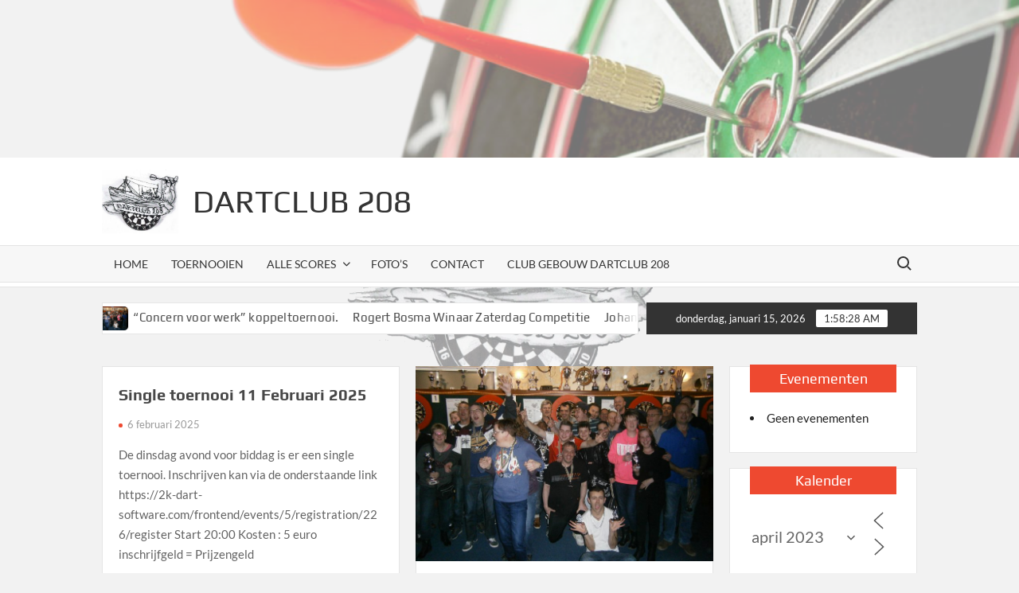

--- FILE ---
content_type: text/html; charset=UTF-8
request_url: http://dartclub208.nl/?id=858222711&ajaxCalendar=1&mo=4&yr=2023
body_size: 15628
content:
<!doctype html>
<html lang="nl-NL">
<head>
	<meta charset="UTF-8">
	<meta name="viewport" content="width=device-width">
	<link rel="profile" href="https://gmpg.org/xfn/11">

	<title>Dartclub 208</title>
			 <meta name='robots' content='max-image-preview:large' />
	<style>img:is([sizes="auto" i], [sizes^="auto," i]) { contain-intrinsic-size: 3000px 1500px }</style>
	<link rel="alternate" type="application/rss+xml" title="Dartclub 208 &raquo; feed" href="https://dartclub208.nl/feed/" />
<link rel="alternate" type="application/rss+xml" title="Dartclub 208 &raquo; reacties feed" href="https://dartclub208.nl/comments/feed/" />
<link rel="alternate" type="text/calendar" title="Dartclub 208 &raquo; iCal Feed" href="https://dartclub208.nl/toernooien/?ical=1" />
<script type="text/javascript">
/* <![CDATA[ */
window._wpemojiSettings = {"baseUrl":"https:\/\/s.w.org\/images\/core\/emoji\/15.0.3\/72x72\/","ext":".png","svgUrl":"https:\/\/s.w.org\/images\/core\/emoji\/15.0.3\/svg\/","svgExt":".svg","source":{"concatemoji":"http:\/\/dartclub208.nl\/wp-includes\/js\/wp-emoji-release.min.js?ver=6.7.4"}};
/*! This file is auto-generated */
!function(i,n){var o,s,e;function c(e){try{var t={supportTests:e,timestamp:(new Date).valueOf()};sessionStorage.setItem(o,JSON.stringify(t))}catch(e){}}function p(e,t,n){e.clearRect(0,0,e.canvas.width,e.canvas.height),e.fillText(t,0,0);var t=new Uint32Array(e.getImageData(0,0,e.canvas.width,e.canvas.height).data),r=(e.clearRect(0,0,e.canvas.width,e.canvas.height),e.fillText(n,0,0),new Uint32Array(e.getImageData(0,0,e.canvas.width,e.canvas.height).data));return t.every(function(e,t){return e===r[t]})}function u(e,t,n){switch(t){case"flag":return n(e,"\ud83c\udff3\ufe0f\u200d\u26a7\ufe0f","\ud83c\udff3\ufe0f\u200b\u26a7\ufe0f")?!1:!n(e,"\ud83c\uddfa\ud83c\uddf3","\ud83c\uddfa\u200b\ud83c\uddf3")&&!n(e,"\ud83c\udff4\udb40\udc67\udb40\udc62\udb40\udc65\udb40\udc6e\udb40\udc67\udb40\udc7f","\ud83c\udff4\u200b\udb40\udc67\u200b\udb40\udc62\u200b\udb40\udc65\u200b\udb40\udc6e\u200b\udb40\udc67\u200b\udb40\udc7f");case"emoji":return!n(e,"\ud83d\udc26\u200d\u2b1b","\ud83d\udc26\u200b\u2b1b")}return!1}function f(e,t,n){var r="undefined"!=typeof WorkerGlobalScope&&self instanceof WorkerGlobalScope?new OffscreenCanvas(300,150):i.createElement("canvas"),a=r.getContext("2d",{willReadFrequently:!0}),o=(a.textBaseline="top",a.font="600 32px Arial",{});return e.forEach(function(e){o[e]=t(a,e,n)}),o}function t(e){var t=i.createElement("script");t.src=e,t.defer=!0,i.head.appendChild(t)}"undefined"!=typeof Promise&&(o="wpEmojiSettingsSupports",s=["flag","emoji"],n.supports={everything:!0,everythingExceptFlag:!0},e=new Promise(function(e){i.addEventListener("DOMContentLoaded",e,{once:!0})}),new Promise(function(t){var n=function(){try{var e=JSON.parse(sessionStorage.getItem(o));if("object"==typeof e&&"number"==typeof e.timestamp&&(new Date).valueOf()<e.timestamp+604800&&"object"==typeof e.supportTests)return e.supportTests}catch(e){}return null}();if(!n){if("undefined"!=typeof Worker&&"undefined"!=typeof OffscreenCanvas&&"undefined"!=typeof URL&&URL.createObjectURL&&"undefined"!=typeof Blob)try{var e="postMessage("+f.toString()+"("+[JSON.stringify(s),u.toString(),p.toString()].join(",")+"));",r=new Blob([e],{type:"text/javascript"}),a=new Worker(URL.createObjectURL(r),{name:"wpTestEmojiSupports"});return void(a.onmessage=function(e){c(n=e.data),a.terminate(),t(n)})}catch(e){}c(n=f(s,u,p))}t(n)}).then(function(e){for(var t in e)n.supports[t]=e[t],n.supports.everything=n.supports.everything&&n.supports[t],"flag"!==t&&(n.supports.everythingExceptFlag=n.supports.everythingExceptFlag&&n.supports[t]);n.supports.everythingExceptFlag=n.supports.everythingExceptFlag&&!n.supports.flag,n.DOMReady=!1,n.readyCallback=function(){n.DOMReady=!0}}).then(function(){return e}).then(function(){var e;n.supports.everything||(n.readyCallback(),(e=n.source||{}).concatemoji?t(e.concatemoji):e.wpemoji&&e.twemoji&&(t(e.twemoji),t(e.wpemoji)))}))}((window,document),window._wpemojiSettings);
/* ]]> */
</script>
<style id='wp-emoji-styles-inline-css' type='text/css'>

	img.wp-smiley, img.emoji {
		display: inline !important;
		border: none !important;
		box-shadow: none !important;
		height: 1em !important;
		width: 1em !important;
		margin: 0 0.07em !important;
		vertical-align: -0.1em !important;
		background: none !important;
		padding: 0 !important;
	}
</style>
<link rel='stylesheet' id='wp-block-library-css' href='http://dartclub208.nl/wp-includes/css/dist/block-library/style.min.css?ver=6.7.4' type='text/css' media='all' />
<style id='classic-theme-styles-inline-css' type='text/css'>
/*! This file is auto-generated */
.wp-block-button__link{color:#fff;background-color:#32373c;border-radius:9999px;box-shadow:none;text-decoration:none;padding:calc(.667em + 2px) calc(1.333em + 2px);font-size:1.125em}.wp-block-file__button{background:#32373c;color:#fff;text-decoration:none}
</style>
<style id='global-styles-inline-css' type='text/css'>
:root{--wp--preset--aspect-ratio--square: 1;--wp--preset--aspect-ratio--4-3: 4/3;--wp--preset--aspect-ratio--3-4: 3/4;--wp--preset--aspect-ratio--3-2: 3/2;--wp--preset--aspect-ratio--2-3: 2/3;--wp--preset--aspect-ratio--16-9: 16/9;--wp--preset--aspect-ratio--9-16: 9/16;--wp--preset--color--black: #000000;--wp--preset--color--cyan-bluish-gray: #abb8c3;--wp--preset--color--white: #ffffff;--wp--preset--color--pale-pink: #f78da7;--wp--preset--color--vivid-red: #cf2e2e;--wp--preset--color--luminous-vivid-orange: #ff6900;--wp--preset--color--luminous-vivid-amber: #fcb900;--wp--preset--color--light-green-cyan: #7bdcb5;--wp--preset--color--vivid-green-cyan: #00d084;--wp--preset--color--pale-cyan-blue: #8ed1fc;--wp--preset--color--vivid-cyan-blue: #0693e3;--wp--preset--color--vivid-purple: #9b51e0;--wp--preset--gradient--vivid-cyan-blue-to-vivid-purple: linear-gradient(135deg,rgba(6,147,227,1) 0%,rgb(155,81,224) 100%);--wp--preset--gradient--light-green-cyan-to-vivid-green-cyan: linear-gradient(135deg,rgb(122,220,180) 0%,rgb(0,208,130) 100%);--wp--preset--gradient--luminous-vivid-amber-to-luminous-vivid-orange: linear-gradient(135deg,rgba(252,185,0,1) 0%,rgba(255,105,0,1) 100%);--wp--preset--gradient--luminous-vivid-orange-to-vivid-red: linear-gradient(135deg,rgba(255,105,0,1) 0%,rgb(207,46,46) 100%);--wp--preset--gradient--very-light-gray-to-cyan-bluish-gray: linear-gradient(135deg,rgb(238,238,238) 0%,rgb(169,184,195) 100%);--wp--preset--gradient--cool-to-warm-spectrum: linear-gradient(135deg,rgb(74,234,220) 0%,rgb(151,120,209) 20%,rgb(207,42,186) 40%,rgb(238,44,130) 60%,rgb(251,105,98) 80%,rgb(254,248,76) 100%);--wp--preset--gradient--blush-light-purple: linear-gradient(135deg,rgb(255,206,236) 0%,rgb(152,150,240) 100%);--wp--preset--gradient--blush-bordeaux: linear-gradient(135deg,rgb(254,205,165) 0%,rgb(254,45,45) 50%,rgb(107,0,62) 100%);--wp--preset--gradient--luminous-dusk: linear-gradient(135deg,rgb(255,203,112) 0%,rgb(199,81,192) 50%,rgb(65,88,208) 100%);--wp--preset--gradient--pale-ocean: linear-gradient(135deg,rgb(255,245,203) 0%,rgb(182,227,212) 50%,rgb(51,167,181) 100%);--wp--preset--gradient--electric-grass: linear-gradient(135deg,rgb(202,248,128) 0%,rgb(113,206,126) 100%);--wp--preset--gradient--midnight: linear-gradient(135deg,rgb(2,3,129) 0%,rgb(40,116,252) 100%);--wp--preset--font-size--small: 13px;--wp--preset--font-size--medium: 20px;--wp--preset--font-size--large: 36px;--wp--preset--font-size--x-large: 42px;--wp--preset--font-family--inter: "Inter", sans-serif;--wp--preset--font-family--cardo: Cardo;--wp--preset--spacing--20: 0.44rem;--wp--preset--spacing--30: 0.67rem;--wp--preset--spacing--40: 1rem;--wp--preset--spacing--50: 1.5rem;--wp--preset--spacing--60: 2.25rem;--wp--preset--spacing--70: 3.38rem;--wp--preset--spacing--80: 5.06rem;--wp--preset--shadow--natural: 6px 6px 9px rgba(0, 0, 0, 0.2);--wp--preset--shadow--deep: 12px 12px 50px rgba(0, 0, 0, 0.4);--wp--preset--shadow--sharp: 6px 6px 0px rgba(0, 0, 0, 0.2);--wp--preset--shadow--outlined: 6px 6px 0px -3px rgba(255, 255, 255, 1), 6px 6px rgba(0, 0, 0, 1);--wp--preset--shadow--crisp: 6px 6px 0px rgba(0, 0, 0, 1);}:where(.is-layout-flex){gap: 0.5em;}:where(.is-layout-grid){gap: 0.5em;}body .is-layout-flex{display: flex;}.is-layout-flex{flex-wrap: wrap;align-items: center;}.is-layout-flex > :is(*, div){margin: 0;}body .is-layout-grid{display: grid;}.is-layout-grid > :is(*, div){margin: 0;}:where(.wp-block-columns.is-layout-flex){gap: 2em;}:where(.wp-block-columns.is-layout-grid){gap: 2em;}:where(.wp-block-post-template.is-layout-flex){gap: 1.25em;}:where(.wp-block-post-template.is-layout-grid){gap: 1.25em;}.has-black-color{color: var(--wp--preset--color--black) !important;}.has-cyan-bluish-gray-color{color: var(--wp--preset--color--cyan-bluish-gray) !important;}.has-white-color{color: var(--wp--preset--color--white) !important;}.has-pale-pink-color{color: var(--wp--preset--color--pale-pink) !important;}.has-vivid-red-color{color: var(--wp--preset--color--vivid-red) !important;}.has-luminous-vivid-orange-color{color: var(--wp--preset--color--luminous-vivid-orange) !important;}.has-luminous-vivid-amber-color{color: var(--wp--preset--color--luminous-vivid-amber) !important;}.has-light-green-cyan-color{color: var(--wp--preset--color--light-green-cyan) !important;}.has-vivid-green-cyan-color{color: var(--wp--preset--color--vivid-green-cyan) !important;}.has-pale-cyan-blue-color{color: var(--wp--preset--color--pale-cyan-blue) !important;}.has-vivid-cyan-blue-color{color: var(--wp--preset--color--vivid-cyan-blue) !important;}.has-vivid-purple-color{color: var(--wp--preset--color--vivid-purple) !important;}.has-black-background-color{background-color: var(--wp--preset--color--black) !important;}.has-cyan-bluish-gray-background-color{background-color: var(--wp--preset--color--cyan-bluish-gray) !important;}.has-white-background-color{background-color: var(--wp--preset--color--white) !important;}.has-pale-pink-background-color{background-color: var(--wp--preset--color--pale-pink) !important;}.has-vivid-red-background-color{background-color: var(--wp--preset--color--vivid-red) !important;}.has-luminous-vivid-orange-background-color{background-color: var(--wp--preset--color--luminous-vivid-orange) !important;}.has-luminous-vivid-amber-background-color{background-color: var(--wp--preset--color--luminous-vivid-amber) !important;}.has-light-green-cyan-background-color{background-color: var(--wp--preset--color--light-green-cyan) !important;}.has-vivid-green-cyan-background-color{background-color: var(--wp--preset--color--vivid-green-cyan) !important;}.has-pale-cyan-blue-background-color{background-color: var(--wp--preset--color--pale-cyan-blue) !important;}.has-vivid-cyan-blue-background-color{background-color: var(--wp--preset--color--vivid-cyan-blue) !important;}.has-vivid-purple-background-color{background-color: var(--wp--preset--color--vivid-purple) !important;}.has-black-border-color{border-color: var(--wp--preset--color--black) !important;}.has-cyan-bluish-gray-border-color{border-color: var(--wp--preset--color--cyan-bluish-gray) !important;}.has-white-border-color{border-color: var(--wp--preset--color--white) !important;}.has-pale-pink-border-color{border-color: var(--wp--preset--color--pale-pink) !important;}.has-vivid-red-border-color{border-color: var(--wp--preset--color--vivid-red) !important;}.has-luminous-vivid-orange-border-color{border-color: var(--wp--preset--color--luminous-vivid-orange) !important;}.has-luminous-vivid-amber-border-color{border-color: var(--wp--preset--color--luminous-vivid-amber) !important;}.has-light-green-cyan-border-color{border-color: var(--wp--preset--color--light-green-cyan) !important;}.has-vivid-green-cyan-border-color{border-color: var(--wp--preset--color--vivid-green-cyan) !important;}.has-pale-cyan-blue-border-color{border-color: var(--wp--preset--color--pale-cyan-blue) !important;}.has-vivid-cyan-blue-border-color{border-color: var(--wp--preset--color--vivid-cyan-blue) !important;}.has-vivid-purple-border-color{border-color: var(--wp--preset--color--vivid-purple) !important;}.has-vivid-cyan-blue-to-vivid-purple-gradient-background{background: var(--wp--preset--gradient--vivid-cyan-blue-to-vivid-purple) !important;}.has-light-green-cyan-to-vivid-green-cyan-gradient-background{background: var(--wp--preset--gradient--light-green-cyan-to-vivid-green-cyan) !important;}.has-luminous-vivid-amber-to-luminous-vivid-orange-gradient-background{background: var(--wp--preset--gradient--luminous-vivid-amber-to-luminous-vivid-orange) !important;}.has-luminous-vivid-orange-to-vivid-red-gradient-background{background: var(--wp--preset--gradient--luminous-vivid-orange-to-vivid-red) !important;}.has-very-light-gray-to-cyan-bluish-gray-gradient-background{background: var(--wp--preset--gradient--very-light-gray-to-cyan-bluish-gray) !important;}.has-cool-to-warm-spectrum-gradient-background{background: var(--wp--preset--gradient--cool-to-warm-spectrum) !important;}.has-blush-light-purple-gradient-background{background: var(--wp--preset--gradient--blush-light-purple) !important;}.has-blush-bordeaux-gradient-background{background: var(--wp--preset--gradient--blush-bordeaux) !important;}.has-luminous-dusk-gradient-background{background: var(--wp--preset--gradient--luminous-dusk) !important;}.has-pale-ocean-gradient-background{background: var(--wp--preset--gradient--pale-ocean) !important;}.has-electric-grass-gradient-background{background: var(--wp--preset--gradient--electric-grass) !important;}.has-midnight-gradient-background{background: var(--wp--preset--gradient--midnight) !important;}.has-small-font-size{font-size: var(--wp--preset--font-size--small) !important;}.has-medium-font-size{font-size: var(--wp--preset--font-size--medium) !important;}.has-large-font-size{font-size: var(--wp--preset--font-size--large) !important;}.has-x-large-font-size{font-size: var(--wp--preset--font-size--x-large) !important;}
:where(.wp-block-post-template.is-layout-flex){gap: 1.25em;}:where(.wp-block-post-template.is-layout-grid){gap: 1.25em;}
:where(.wp-block-columns.is-layout-flex){gap: 2em;}:where(.wp-block-columns.is-layout-grid){gap: 2em;}
:root :where(.wp-block-pullquote){font-size: 1.5em;line-height: 1.6;}
</style>
<link rel='stylesheet' id='events-manager-css' href='http://dartclub208.nl/wp-content/plugins/events-manager/includes/css/events-manager.min.css?ver=6.6.3' type='text/css' media='all' />
<style id='events-manager-inline-css' type='text/css'>
body .em { --font-family : inherit; --font-weight : inherit; --font-size : 1em; --line-height : inherit; }
</style>
<link rel='stylesheet' id='rtec_styles-css' href='http://dartclub208.nl/wp-content/plugins/registrations-for-the-events-calendar/css/rtec-styles.css?ver=2.13.1' type='text/css' media='all' />
<link rel='stylesheet' id='woocommerce-layout-css' href='http://dartclub208.nl/wp-content/plugins/woocommerce/assets/css/woocommerce-layout.css?ver=9.4.4' type='text/css' media='all' />
<style id='woocommerce-layout-inline-css' type='text/css'>

	.infinite-scroll .woocommerce-pagination {
		display: none;
	}
</style>
<link rel='stylesheet' id='woocommerce-smallscreen-css' href='http://dartclub208.nl/wp-content/plugins/woocommerce/assets/css/woocommerce-smallscreen.css?ver=9.4.4' type='text/css' media='only screen and (max-width: 768px)' />
<link rel='stylesheet' id='woocommerce-general-css' href='http://dartclub208.nl/wp-content/plugins/woocommerce/assets/css/woocommerce.css?ver=9.4.4' type='text/css' media='all' />
<style id='woocommerce-inline-inline-css' type='text/css'>
.woocommerce form .form-row .required { visibility: visible; }
</style>
<link rel='stylesheet' id='tribe-events-v2-single-skeleton-css' href='http://dartclub208.nl/wp-content/plugins/the-events-calendar/src/resources/css/tribe-events-single-skeleton.min.css?ver=6.8.1' type='text/css' media='all' />
<link rel='stylesheet' id='tribe-events-v2-single-skeleton-full-css' href='http://dartclub208.nl/wp-content/plugins/the-events-calendar/src/resources/css/tribe-events-single-full.min.css?ver=6.8.1' type='text/css' media='all' />
<link rel='stylesheet' id='tec-events-elementor-widgets-base-styles-css' href='http://dartclub208.nl/wp-content/plugins/the-events-calendar/src/resources/css/integrations/plugins/elementor/widgets/widget-base.min.css?ver=6.8.1' type='text/css' media='all' />
<link rel='stylesheet' id='timesnews-style-css' href='http://dartclub208.nl/wp-content/themes/timesnews/style.css?ver=6.7.4' type='text/css' media='all' />
<link rel='stylesheet' id='fontawesome-css' href='http://dartclub208.nl/wp-content/themes/timesnews/assets/library/fontawesome/css/all.min.css?ver=6.7.4' type='text/css' media='all' />
<link rel='stylesheet' id='timesnews-google-fonts-css' href='http://dartclub208.nl/wp-content/fonts/507d34a9d1409db01a8e02e76f07629b.css' type='text/css' media='all' />
<link rel='stylesheet' id='wc-lottery-css' href='http://dartclub208.nl/wp-content/plugins/woocommerce-lottery/public/css/wc-lottery-public.css' type='text/css' media='all' />
<script type="text/javascript" src="http://dartclub208.nl/wp-includes/js/jquery/jquery.min.js?ver=3.7.1" id="jquery-core-js"></script>
<script type="text/javascript" src="http://dartclub208.nl/wp-includes/js/jquery/jquery-migrate.min.js?ver=3.4.1" id="jquery-migrate-js"></script>
<script type="text/javascript" src="http://dartclub208.nl/wp-includes/js/jquery/ui/core.min.js?ver=1.13.3" id="jquery-ui-core-js"></script>
<script type="text/javascript" src="http://dartclub208.nl/wp-includes/js/jquery/ui/mouse.min.js?ver=1.13.3" id="jquery-ui-mouse-js"></script>
<script type="text/javascript" src="http://dartclub208.nl/wp-includes/js/jquery/ui/sortable.min.js?ver=1.13.3" id="jquery-ui-sortable-js"></script>
<script type="text/javascript" src="http://dartclub208.nl/wp-includes/js/jquery/ui/datepicker.min.js?ver=1.13.3" id="jquery-ui-datepicker-js"></script>
<script type="text/javascript" id="jquery-ui-datepicker-js-after">
/* <![CDATA[ */
jQuery(function(jQuery){jQuery.datepicker.setDefaults({"closeText":"Sluiten","currentText":"Vandaag","monthNames":["januari","februari","maart","april","mei","juni","juli","augustus","september","oktober","november","december"],"monthNamesShort":["jan","feb","mrt","apr","mei","jun","jul","aug","sep","okt","nov","dec"],"nextText":"Volgende","prevText":"Vorige","dayNames":["zondag","maandag","dinsdag","woensdag","donderdag","vrijdag","zaterdag"],"dayNamesShort":["zo","ma","di","wo","do","vr","za"],"dayNamesMin":["Z","M","D","W","D","V","Z"],"dateFormat":"d MM yy","firstDay":1,"isRTL":false});});
/* ]]> */
</script>
<script type="text/javascript" src="http://dartclub208.nl/wp-includes/js/jquery/ui/resizable.min.js?ver=1.13.3" id="jquery-ui-resizable-js"></script>
<script type="text/javascript" src="http://dartclub208.nl/wp-includes/js/jquery/ui/draggable.min.js?ver=1.13.3" id="jquery-ui-draggable-js"></script>
<script type="text/javascript" src="http://dartclub208.nl/wp-includes/js/jquery/ui/controlgroup.min.js?ver=1.13.3" id="jquery-ui-controlgroup-js"></script>
<script type="text/javascript" src="http://dartclub208.nl/wp-includes/js/jquery/ui/checkboxradio.min.js?ver=1.13.3" id="jquery-ui-checkboxradio-js"></script>
<script type="text/javascript" src="http://dartclub208.nl/wp-includes/js/jquery/ui/button.min.js?ver=1.13.3" id="jquery-ui-button-js"></script>
<script type="text/javascript" src="http://dartclub208.nl/wp-includes/js/jquery/ui/dialog.min.js?ver=1.13.3" id="jquery-ui-dialog-js"></script>
<script type="text/javascript" id="events-manager-js-extra">
/* <![CDATA[ */
var EM = {"ajaxurl":"https:\/\/dartclub208.nl\/wp-admin\/admin-ajax.php","locationajaxurl":"https:\/\/dartclub208.nl\/wp-admin\/admin-ajax.php?action=locations_search","firstDay":"1","locale":"nl","dateFormat":"yy-mm-dd","ui_css":"http:\/\/dartclub208.nl\/wp-content\/plugins\/events-manager\/includes\/css\/jquery-ui\/build.min.css","show24hours":"1","is_ssl":"","autocomplete_limit":"10","calendar":{"breakpoints":{"small":560,"medium":908,"large":false}},"phone":"","datepicker":{"format":"d\/m\/Y","locale":"nl"},"search":{"breakpoints":{"small":650,"medium":850,"full":false}},"url":"http:\/\/dartclub208.nl\/wp-content\/plugins\/events-manager","bookingInProgress":"Wacht tot de reservering verstuurd is.","tickets_save":"Ticket opslaan","bookingajaxurl":"https:\/\/dartclub208.nl\/wp-admin\/admin-ajax.php","bookings_export_save":"Exporteer boekingen","bookings_settings_save":"Instellingen opslaan","booking_delete":"Weet je zeker dat je dit wilt verwijderen?","booking_offset":"30","bookings":{"submit_button":{"text":{"default":"Reservering versturen","free":"Reservering versturen","payment":"Reservering versturen","processing":"Aan het verwerken ..."}},"update_listener":""},"bb_full":"Uitverkocht","bb_book":"Reserveer nu","bb_booking":"Reserveren...","bb_booked":"Reservering verstuurd","bb_error":"Reservering Error. Opnieuw proberen?","bb_cancel":"Annuleren","bb_canceling":"Bezig met annuleren...","bb_cancelled":"Geannuleerd","bb_cancel_error":"Geannuleerd Error. Opnieuw proberen?","txt_search":"Zoeken","txt_searching":"Bezig met zoeken...","txt_loading":"Bezig met laden..."};
/* ]]> */
</script>
<script type="text/javascript" src="http://dartclub208.nl/wp-content/plugins/events-manager/includes/js/events-manager.js?ver=6.6.3" id="events-manager-js"></script>
<script type="text/javascript" src="http://dartclub208.nl/wp-content/plugins/events-manager/includes/external/flatpickr/l10n/nl.js?ver=6.6.3" id="em-flatpickr-localization-js"></script>
<script type="text/javascript" src="http://dartclub208.nl/wp-content/plugins/woocommerce/assets/js/jquery-blockui/jquery.blockUI.min.js?ver=2.7.0-wc.9.4.4" id="jquery-blockui-js" defer="defer" data-wp-strategy="defer"></script>
<script type="text/javascript" id="wc-add-to-cart-js-extra">
/* <![CDATA[ */
var wc_add_to_cart_params = {"ajax_url":"\/wp-admin\/admin-ajax.php","wc_ajax_url":"\/?wc-ajax=%%endpoint%%","i18n_view_cart":"Bekijk winkelwagen","cart_url":"https:\/\/dartclub208.nl","is_cart":"","cart_redirect_after_add":"no"};
/* ]]> */
</script>
<script type="text/javascript" src="http://dartclub208.nl/wp-content/plugins/woocommerce/assets/js/frontend/add-to-cart.min.js?ver=9.4.4" id="wc-add-to-cart-js" defer="defer" data-wp-strategy="defer"></script>
<script type="text/javascript" src="http://dartclub208.nl/wp-content/plugins/woocommerce/assets/js/js-cookie/js.cookie.min.js?ver=2.1.4-wc.9.4.4" id="js-cookie-js" defer="defer" data-wp-strategy="defer"></script>
<script type="text/javascript" id="woocommerce-js-extra">
/* <![CDATA[ */
var woocommerce_params = {"ajax_url":"\/wp-admin\/admin-ajax.php","wc_ajax_url":"\/?wc-ajax=%%endpoint%%"};
/* ]]> */
</script>
<script type="text/javascript" src="http://dartclub208.nl/wp-content/plugins/woocommerce/assets/js/frontend/woocommerce.min.js?ver=9.4.4" id="woocommerce-js" defer="defer" data-wp-strategy="defer"></script>
<script type="text/javascript" src="http://dartclub208.nl/wp-content/themes/timesnews/assets/js/global.js?ver=1" id="timesnews-global-js"></script>
<script type="text/javascript" src="http://dartclub208.nl/wp-content/plugins/woocommerce-lottery/public/js/jquery.plugin.min.js?ver=1.1.22%20" id="wc-lottery-jquery-plugin-js"></script>
<script type="text/javascript" src="http://dartclub208.nl/wp-content/plugins/woocommerce-lottery/public/js/jquery.countdown.min.js?ver=1.1.22%20" id="wc-lottery-countdown-js"></script>
<script type="text/javascript" id="wc-lottery-countdown-language-js-extra">
/* <![CDATA[ */
var wc_lottery_language_data = {"labels":{"Years":"Years","Months":"Months","Weeks":"Weeks","Days":"Days","Hours":"Hours","Minutes":"Minutes","Seconds":"Seconds"},"labels1":{"Year":"Year","Month":"Month","Week":"Week","Day":"Day","Hour":"Hour","Minute":"Minute","Second":"Second"},"compactLabels":{"y":"y","m":"m","w":"w","d":"d","h":"h","min":"min","s":"s"}};
/* ]]> */
</script>
<script type="text/javascript" src="http://dartclub208.nl/wp-content/plugins/woocommerce-lottery/public/js/jquery.countdown.language.js?ver=1.1.22%20" id="wc-lottery-countdown-language-js"></script>
<script type="text/javascript" id="wc-lottery-js-extra">
/* <![CDATA[ */
var wc_lottery_data = {"finished":"Lottery has finished! Please refresh page to see winners.","gtm_offset":"1","started":"Lottery has started! Please refresh page.","compact_counter":"no","price_decimals":"2","price_decimal_separator":",","price_thousand_separator":"."};
/* ]]> */
</script>
<script type="text/javascript" src="http://dartclub208.nl/wp-content/plugins/woocommerce-lottery/public/js/wc-lottery-public.js?ver=1.1.22%20" id="wc-lottery-js"></script>
<link rel="https://api.w.org/" href="https://dartclub208.nl/wp-json/" /><link rel="EditURI" type="application/rsd+xml" title="RSD" href="https://dartclub208.nl/xmlrpc.php?rsd" />
<meta name="generator" content="WordPress 6.7.4" />
<meta name="generator" content="WooCommerce 9.4.4" />
<meta name="tec-api-version" content="v1"><meta name="tec-api-origin" content="https://dartclub208.nl"><link rel="alternate" href="https://dartclub208.nl/wp-json/tribe/events/v1/" />	<noscript><style>.woocommerce-product-gallery{ opacity: 1 !important; }</style></noscript>
	<meta name="generator" content="Elementor 3.25.6; features: additional_custom_breakpoints, e_optimized_control_loading; settings: css_print_method-external, google_font-enabled, font_display-swap">
			<style>
				.e-con.e-parent:nth-of-type(n+4):not(.e-lazyloaded):not(.e-no-lazyload),
				.e-con.e-parent:nth-of-type(n+4):not(.e-lazyloaded):not(.e-no-lazyload) * {
					background-image: none !important;
				}
				@media screen and (max-height: 1024px) {
					.e-con.e-parent:nth-of-type(n+3):not(.e-lazyloaded):not(.e-no-lazyload),
					.e-con.e-parent:nth-of-type(n+3):not(.e-lazyloaded):not(.e-no-lazyload) * {
						background-image: none !important;
					}
				}
				@media screen and (max-height: 640px) {
					.e-con.e-parent:nth-of-type(n+2):not(.e-lazyloaded):not(.e-no-lazyload),
					.e-con.e-parent:nth-of-type(n+2):not(.e-lazyloaded):not(.e-no-lazyload) * {
						background-image: none !important;
					}
				}
			</style>
					<style type="text/css">
					.site-title a,
			.site-description,
			.has-header-image .site-title a,
			.has-header-image .site-description,
			.has-top-bg-image .site-title a,
			.has-top-bg-image .site-description {
				color: #333333;
			}
				</style>
		<style type="text/css" id="custom-background-css">
body.custom-background { background-image: url("http://dartclub208.nl/wp-content/uploads/2022/10/watermark208-1.png"); background-position: center center; background-size: cover; background-repeat: no-repeat; background-attachment: fixed; }
</style>
	<style class='wp-fonts-local' type='text/css'>
@font-face{font-family:Inter;font-style:normal;font-weight:300 900;font-display:fallback;src:url('http://dartclub208.nl/wp-content/plugins/woocommerce/assets/fonts/Inter-VariableFont_slnt,wght.woff2') format('woff2');font-stretch:normal;}
@font-face{font-family:Cardo;font-style:normal;font-weight:400;font-display:fallback;src:url('http://dartclub208.nl/wp-content/plugins/woocommerce/assets/fonts/cardo_normal_400.woff2') format('woff2');}
</style>
<link rel="icon" href="https://dartclub208.nl/wp-content/uploads/2022/10/cropped-208PNG2-1-32x32.png" sizes="32x32" />
<link rel="icon" href="https://dartclub208.nl/wp-content/uploads/2022/10/cropped-208PNG2-1-192x192.png" sizes="192x192" />
<link rel="apple-touch-icon" href="https://dartclub208.nl/wp-content/uploads/2022/10/cropped-208PNG2-1-180x180.png" />
<meta name="msapplication-TileImage" content="https://dartclub208.nl/wp-content/uploads/2022/10/cropped-208PNG2-1-270x270.png" />
		<style type="text/css" id="wp-custom-css">
			.woocommerce-page img[src="https://dartclub208.nl/wp-content/plugins/woocommerce-gateway-stripe/assets/images/ideal.svg"] {
    height: auto;
    max-width: 40px;
}
		</style>
		</head>

<body class="home blog custom-background wp-custom-logo theme-timesnews woocommerce-no-js tribe-no-js hfeed has-header-image has-sidebar elementor-default elementor-kit-10244">
	<div id="page" class="site">
	<a class="skip-link screen-reader-text" href="#content">Ga naar de inhoud</a>
	    <div class="custom-header">
        <div class="custom-header-media">
            <div id="wp-custom-header" class="wp-custom-header"><img fetchpriority="high" src="http://dartclub208.nl/wp-content/uploads/2020/10/cropped-160244469860323265-2.png" width="1920" height="297" alt="" srcset="https://dartclub208.nl/wp-content/uploads/2020/10/cropped-160244469860323265-2.png 1920w, https://dartclub208.nl/wp-content/uploads/2020/10/cropped-160244469860323265-2-300x46.png 300w, https://dartclub208.nl/wp-content/uploads/2020/10/cropped-160244469860323265-2-1024x158.png 1024w, https://dartclub208.nl/wp-content/uploads/2020/10/cropped-160244469860323265-2-768x119.png 768w, https://dartclub208.nl/wp-content/uploads/2020/10/cropped-160244469860323265-2-1536x238.png 1536w, https://dartclub208.nl/wp-content/uploads/2020/10/cropped-160244469860323265-2-600x93.png 600w" sizes="(max-width: 1920px) 100vw, 1920px" decoding="async" /></div>        </div><!-- .custom-header-media -->
    </div><!-- .custom-header -->

	<header id="masthead" class="site-header">
		<div id="main-header" class="main-header">
			<div class="navigation-top">
        		<div class="wrap">
            	<div id="site-header-menu" class="site-header-menu">
               	<nav class="main-navigation" aria-label="Primair menu" role="navigation">
							    <button class="menu-toggle" aria-controls="primary-menu" aria-expanded="false">
        <span class="toggle-text">Menu</span>
        <span class="toggle-bar"></span>
    </button>

    <ul id="primary-menu" class="menu nav-menu"><li id="menu-item-9861" class="menu-item menu-item-type-custom menu-item-object-custom menu-item-9861"><a href="http://dartclub208.nl/">Home</a></li>
<li id="menu-item-10210" class="menu-item menu-item-type-post_type_archive menu-item-object-tribe_events menu-item-10210"><a href="https://dartclub208.nl/toernooien/">Toernooien</a></li>
<li id="menu-item-9856" class="menu-item menu-item-type-post_type menu-item-object-page menu-item-has-children menu-item-9856"><a href="https://dartclub208.nl/scores-2/">Alle scores</a>
<ul class="sub-menu">
	<li id="menu-item-10477" class="menu-item menu-item-type-post_type menu-item-object-page menu-item-10477"><a href="https://dartclub208.nl/scores-2/zomer-ranking-2023/">Zaterdag Avond Zomer Ranking 2024</a></li>
	<li id="menu-item-10493" class="menu-item menu-item-type-post_type menu-item-object-page menu-item-10493"><a href="https://dartclub208.nl/scores-2/donderdag-avond-zomer-ranking/">Donderdag Avond Money Ranking 2025</a></li>
	<li id="menu-item-9866" class="menu-item menu-item-type-post_type menu-item-object-page menu-item-has-children menu-item-9866"><a href="https://dartclub208.nl/scores-2/zaterdag-competitie/">Zaterdag competitie 2024-2025</a>
	<ul class="sub-menu">
		<li id="menu-item-10272" class="menu-item menu-item-type-post_type menu-item-object-page menu-item-10272"><a href="https://dartclub208.nl/scores-2/zaterdag-competitie/zaterdag-ranking-soort/">Zaterdag ranking (soort)</a></li>
	</ul>
</li>
	<li id="menu-item-9869" class="menu-item menu-item-type-post_type menu-item-object-page menu-item-has-children menu-item-9869"><a href="https://dartclub208.nl/scores-2/zomercompetitie-2014/">Vrijdag ranking 2023-2024</a>
	<ul class="sub-menu">
		<li id="menu-item-10271" class="menu-item menu-item-type-post_type menu-item-object-page menu-item-10271"><a href="https://dartclub208.nl/scores-2/zomercompetitie-2014/vrijdag-ranking-soort/">Vrijdag ranking (soort)</a></li>
	</ul>
</li>
</ul>
</li>
<li id="menu-item-9854" class="menu-item menu-item-type-post_type menu-item-object-page menu-item-9854"><a href="https://dartclub208.nl/fotos/">Foto’s</a></li>
<li id="menu-item-9855" class="menu-item menu-item-type-post_type menu-item-object-page menu-item-9855"><a href="https://dartclub208.nl/contact/">Contact</a></li>
<li id="menu-item-10542" class="menu-item menu-item-type-post_type menu-item-object-page menu-item-10542"><a href="https://dartclub208.nl/club-gebouw-dartclub-208/">Club Gebouw Dartclub 208</a></li>
</ul>						 </nav><!-- #site-navigation -->
						 									<button type="button" class="search-toggle"><span><span class="screen-reader-text">Zoek naar:</span></span></button>
								           		</div>
        		</div><!-- .wrap -->
			</div><!-- .navigation-top -->
			<div class="search-container-wrap">
    <div class="search-container">
        <form method="get" class="search" action="https://dartclub208.nl/"> 
            <label for='s' class='screen-reader-text'>Zoeken</label> 
                <input class="search-field" placeholder="Zoeken&hellip;" name="s" type="search"> 
                <input class="search-submit" value="Zoeken" type="submit">
        </form>
    </div><!-- .search-container -->
</div><!-- .search-container-wrap -->
    

			<div class="main-header-brand">
				
				<div class="header-brand" >
					<div class="wrap">
						<div class="header-brand-content">
							    <div class="site-branding">
        <a href="https://dartclub208.nl/" class="custom-logo-link" rel="home" aria-current="page"><img width="542" height="454" src="https://dartclub208.nl/wp-content/uploads/2020/10/cropped-logo.jpg" class="custom-logo" alt="Dartclub 208" decoding="async" srcset="https://dartclub208.nl/wp-content/uploads/2020/10/cropped-logo.jpg 542w, https://dartclub208.nl/wp-content/uploads/2020/10/cropped-logo-300x251.jpg 300w" sizes="(max-width: 542px) 100vw, 542px" /></a>        <div class="site-branding-text">

                            <h1 class="site-title"><a href="https://dartclub208.nl/" rel="home">Dartclub 208</a></h1>
                
        </div><!-- .site-branding-text -->
    </div><!-- .site-branding -->


							<div class="header-right">
								<div class="header-banner">

																	</div><!-- .header-banner -->
							</div><!-- .header-right -->
						</div><!-- .header-brand-content -->
					</div><!-- .wrap -->
				</div><!-- .header-brand -->

				<div id="nav-sticker">
					<div class="navigation-top">
						<div class="wrap">
							<div id="site-header-menu" class="site-header-menu">
								<nav id="site-navigation" class="main-navigation" aria-label="Primair menu">
								    <button class="menu-toggle" aria-controls="primary-menu" aria-expanded="false">
        <span class="toggle-text">Menu</span>
        <span class="toggle-bar"></span>
    </button>

    <ul id="primary-menu" class="menu nav-menu"><li class="menu-item menu-item-type-custom menu-item-object-custom menu-item-9861"><a href="http://dartclub208.nl/">Home</a></li>
<li class="menu-item menu-item-type-post_type_archive menu-item-object-tribe_events menu-item-10210"><a href="https://dartclub208.nl/toernooien/">Toernooien</a></li>
<li class="menu-item menu-item-type-post_type menu-item-object-page menu-item-has-children menu-item-9856"><a href="https://dartclub208.nl/scores-2/">Alle scores</a>
<ul class="sub-menu">
	<li class="menu-item menu-item-type-post_type menu-item-object-page menu-item-10477"><a href="https://dartclub208.nl/scores-2/zomer-ranking-2023/">Zaterdag Avond Zomer Ranking 2024</a></li>
	<li class="menu-item menu-item-type-post_type menu-item-object-page menu-item-10493"><a href="https://dartclub208.nl/scores-2/donderdag-avond-zomer-ranking/">Donderdag Avond Money Ranking 2025</a></li>
	<li class="menu-item menu-item-type-post_type menu-item-object-page menu-item-has-children menu-item-9866"><a href="https://dartclub208.nl/scores-2/zaterdag-competitie/">Zaterdag competitie 2024-2025</a>
	<ul class="sub-menu">
		<li class="menu-item menu-item-type-post_type menu-item-object-page menu-item-10272"><a href="https://dartclub208.nl/scores-2/zaterdag-competitie/zaterdag-ranking-soort/">Zaterdag ranking (soort)</a></li>
	</ul>
</li>
	<li class="menu-item menu-item-type-post_type menu-item-object-page menu-item-has-children menu-item-9869"><a href="https://dartclub208.nl/scores-2/zomercompetitie-2014/">Vrijdag ranking 2023-2024</a>
	<ul class="sub-menu">
		<li class="menu-item menu-item-type-post_type menu-item-object-page menu-item-10271"><a href="https://dartclub208.nl/scores-2/zomercompetitie-2014/vrijdag-ranking-soort/">Vrijdag ranking (soort)</a></li>
	</ul>
</li>
</ul>
</li>
<li class="menu-item menu-item-type-post_type menu-item-object-page menu-item-9854"><a href="https://dartclub208.nl/fotos/">Foto’s</a></li>
<li class="menu-item menu-item-type-post_type menu-item-object-page menu-item-9855"><a href="https://dartclub208.nl/contact/">Contact</a></li>
<li class="menu-item menu-item-type-post_type menu-item-object-page menu-item-10542"><a href="https://dartclub208.nl/club-gebouw-dartclub-208/">Club Gebouw Dartclub 208</a></li>
</ul>								</nav><!-- #site-navigation -->
	            												<button type="button" class="search-toggle"><span><span class="screen-reader-text">Zoek naar:</span></span></button>
															</div>
        				</div><!-- .wrap -->
     				</div><!-- .navigation-top -->
     			</div><!-- #nav-sticker -->
     			<div class="search-container-wrap">
    <div class="search-container">
        <form method="get" class="search" action="https://dartclub208.nl/"> 
            <label for='s' class='screen-reader-text'>Zoeken</label> 
                <input class="search-field" placeholder="Zoeken&hellip;" name="s" type="search"> 
                <input class="search-submit" value="Zoeken" type="submit">
        </form>
    </div><!-- .search-container -->
</div><!-- .search-container-wrap -->
    
					<div class="flash-news-holder">
						<div class="wrap">
							<div class="top-header">
								<div class="top-header-inner">
									    <div class="flash-news">
                <div class="marquee">
                            <artical class="news-post-title">
                    
                    <h3><a href="https://dartclub208.nl/2025/02/06/single-toernooi-11-februari-2025/" title="Single toernooi 11 Februari 2025">Single toernooi 11 Februari 2025</a></h3>
                </artical>

                            <artical class="news-post-title">
                                            <span class="news-post-img">
                            <a href="https://dartclub208.nl/2025/02/05/concern-voor-werk-koppeltoernooi/" title="&#8220;Concern voor werk&#8221; koppeltoernooi."><img width="2560" height="1920" src="https://dartclub208.nl/wp-content/uploads/2025/02/P2260129-scaled.jpg" class="attachment-post-thumbnail size-post-thumbnail wp-post-image" alt="" decoding="async" srcset="https://dartclub208.nl/wp-content/uploads/2025/02/P2260129-scaled.jpg 2560w, https://dartclub208.nl/wp-content/uploads/2025/02/P2260129-300x225.jpg 300w, https://dartclub208.nl/wp-content/uploads/2025/02/P2260129-1024x768.jpg 1024w, https://dartclub208.nl/wp-content/uploads/2025/02/P2260129-768x576.jpg 768w, https://dartclub208.nl/wp-content/uploads/2025/02/P2260129-1536x1152.jpg 1536w, https://dartclub208.nl/wp-content/uploads/2025/02/P2260129-2048x1536.jpg 2048w, https://dartclub208.nl/wp-content/uploads/2025/02/P2260129-600x450.jpg 600w" sizes="(max-width: 2560px) 100vw, 2560px" /></a>
                         </span>
                     
                    <h3><a href="https://dartclub208.nl/2025/02/05/concern-voor-werk-koppeltoernooi/" title="&#8220;Concern voor werk&#8221; koppeltoernooi.">&#8220;Concern voor werk&#8221; koppeltoernooi.</a></h3>
                </artical>

                            <artical class="news-post-title">
                    
                    <h3><a href="https://dartclub208.nl/2024/06/23/rogert-bosma-winaar-zaterdag-competitie/" title="Rogert Bosma Winaar Zaterdag Competitie">Rogert Bosma Winaar Zaterdag Competitie</a></h3>
                </artical>

                            <artical class="news-post-title">
                    
                    <h3><a href="https://dartclub208.nl/2023/12/30/johann-brouwer-winnaar-kerst-toernooi-2023/" title="Johann Brouwer Winnaar Kerst toernooi 2023">Johann Brouwer Winnaar Kerst toernooi 2023</a></h3>
                </artical>

                            <artical class="news-post-title">
                    
                    <h3><a href="https://dartclub208.nl/2023/12/24/geert-nentjes-en-johann-brouwer-winnaars-kerst-koppel-toernooi-%f0%9f%a4%a9%f0%9f%a4%a9%f0%9f%a4%a9/" title="Geert Nentjes en Johann Brouwer winnaars kerst koppel toernooi ???">Geert Nentjes en Johann Brouwer winnaars kerst koppel toernooi ???</a></h3>
                </artical>

                            <artical class="news-post-title">
                    
                    <h3><a href="https://dartclub208.nl/2023/10/01/toernooi-winst-voor-henk-brouwer-en-rogert-bosma/" title="Toernooi winst voor Henk Brouwer en Rogert Bosma">Toernooi winst voor Henk Brouwer en Rogert Bosma</a></h3>
                </artical>

                            <artical class="news-post-title">
                    
                    <h3><a href="https://dartclub208.nl/2023/09/10/geert-nentjes-en-danny-mazereeuw-winnars-openings-toernooi-2023-2024/" title="Geert Nentjes en Danny Mazereeuw  winnaars openings toernooi 2023-2024">Geert Nentjes en Danny Mazereeuw  winnaars openings toernooi 2023-2024</a></h3>
                </artical>

                            <artical class="news-post-title">
                    
                    <h3><a href="https://dartclub208.nl/2023/09/03/openings-toernooi-seizoen-2023-2024/" title="Openings Toernooi Seizoen 2023-2024">Openings Toernooi Seizoen 2023-2024</a></h3>
                </artical>

                            <artical class="news-post-title">
                                            <span class="news-post-img">
                            <a href="https://dartclub208.nl/2023/06/26/leen-zandhuis-club-kampioen-2023/" title="Leen Zandhuis Club Kampioen 2022-2023"><img loading="lazy" width="1536" height="2048" src="https://dartclub208.nl/wp-content/uploads/2023/06/347589958_746663740794572_663165121817322220_n.jpg" class="attachment-post-thumbnail size-post-thumbnail wp-post-image" alt="" decoding="async" srcset="https://dartclub208.nl/wp-content/uploads/2023/06/347589958_746663740794572_663165121817322220_n.jpg 1536w, https://dartclub208.nl/wp-content/uploads/2023/06/347589958_746663740794572_663165121817322220_n-225x300.jpg 225w, https://dartclub208.nl/wp-content/uploads/2023/06/347589958_746663740794572_663165121817322220_n-768x1024.jpg 768w, https://dartclub208.nl/wp-content/uploads/2023/06/347589958_746663740794572_663165121817322220_n-1152x1536.jpg 1152w, https://dartclub208.nl/wp-content/uploads/2023/06/347589958_746663740794572_663165121817322220_n-600x800.jpg 600w" sizes="(max-width: 1536px) 100vw, 1536px" /></a>
                         </span>
                     
                    <h3><a href="https://dartclub208.nl/2023/06/26/leen-zandhuis-club-kampioen-2023/" title="Leen Zandhuis Club Kampioen 2022-2023">Leen Zandhuis Club Kampioen 2022-2023</a></h3>
                </artical>

                            <artical class="news-post-title">
                    
                    <h3><a href="https://dartclub208.nl/2023/01/03/tufail-badal-wint-het-kerst-single-toernooi/" title="Tufail Badal wint het kerst single toernooi.">Tufail Badal wint het kerst single toernooi.</a></h3>
                </artical>

                    </div><!-- .marquee -->
    </div><!-- .flash-news -->
    								</div><!-- .top-header-inner -->
							</div><!-- .top-header -->

							<div class="clock">
								<div id="date">donderdag, januari 15, 2026</div>
								<div id="time"></div>
							</div>
						</div><!-- .wrap -->
					</div><!-- .flash-news-holder -->
				
			</div><!-- .main-header-brand -->
		</div><!-- .main-header -->
	</header><!-- #masthead -->

	<div id="content" class="site-content">
		<div class="site-content-cell">
						<div class="wrap wrap-width">
	<div id="primary" class="content-area">
		<main id="main" class="site-main">

						<div class="posts-holder">

				
<article id="post-10762" class="post-10762 post type-post status-publish format-standard hentry category-geen-categorie entry">
	
	<div class="entry-content-holder">
		<header class="entry-header">

		<h2 class="entry-title"><a href="https://dartclub208.nl/2025/02/06/single-toernooi-11-februari-2025/" rel="bookmark">Single toernooi 11 Februari 2025</a></h2>
		<div class="entry-meta">
			<span class="posted-on"><a href="https://dartclub208.nl/2025/02/06/single-toernooi-11-februari-2025/" rel="bookmark"><time class="entry-date published updated" datetime="2025-02-06T09:06:34+01:00">6 februari 2025</time></a></span>		</div><!-- .entry-meta -->

		
	</header><!-- .entry-header -->

	<div class="entry-content">
		<p>De dinsdag avond voor biddag is er een single toernooi. Inschrijven kan via de onderstaande link https://2k-dart-software.com/frontend/events/5/registration/226/register Start 20:00 Kosten : 5 euro inschrijfgeld = Prijzengeld</p>

	</div><!-- .entry-content -->

		</div><!-- .entry-content-holder -->
</article><!-- #post-10762 -->

<article id="post-10755" class="post-10755 post type-post status-publish format-standard has-post-thumbnail hentry category-geen-categorie entry">
	
		<div class="post-thumbnail">
			<a href="https://dartclub208.nl/2025/02/05/concern-voor-werk-koppeltoernooi/" aria-hidden="true" tabindex="-1">
				<img width="765" height="500" src="https://dartclub208.nl/wp-content/uploads/2025/02/P2260129-765x500.jpg" class="attachment-timesnews-blog size-timesnews-blog wp-post-image" alt="&#8220;Concern voor werk&#8221; koppeltoernooi." decoding="async" />			</a>
		</div>

		
	<div class="entry-content-holder">
		<header class="entry-header">

		<h2 class="entry-title"><a href="https://dartclub208.nl/2025/02/05/concern-voor-werk-koppeltoernooi/" rel="bookmark">&#8220;Concern voor werk&#8221; koppeltoernooi.</a></h2>
		<div class="entry-meta">
			<span class="posted-on"><a href="https://dartclub208.nl/2025/02/05/concern-voor-werk-koppeltoernooi/" rel="bookmark"><time class="entry-date published updated" datetime="2025-02-05T22:20:33+01:00">5 februari 2025</time></a></span>		</div><!-- .entry-meta -->

		
	</header><!-- .entry-header -->

	<div class="entry-content">
		<p>Vrijdag 14 februari wordt het jaarlijkse Concern voor werk koppel toernooi weer gehouden bij de dartclub 208. Dit is een van de mooiste toernooien van het jaar.</p>

	</div><!-- .entry-content -->

		</div><!-- .entry-content-holder -->
</article><!-- #post-10755 -->

<article id="post-10716" class="post-10716 post type-post status-publish format-standard hentry category-geen-categorie entry">
	
	<div class="entry-content-holder">
		<header class="entry-header">

		<h2 class="entry-title"><a href="https://dartclub208.nl/2024/06/23/rogert-bosma-winaar-zaterdag-competitie/" rel="bookmark">Rogert Bosma Winaar Zaterdag Competitie</a></h2>
		<div class="entry-meta">
			<span class="posted-on"><a href="https://dartclub208.nl/2024/06/23/rogert-bosma-winaar-zaterdag-competitie/" rel="bookmark"><time class="entry-date published updated" datetime="2024-06-23T12:06:27+02:00">23 juni 2024</time></a></span>		</div><!-- .entry-meta -->

		
	</header><!-- .entry-header -->

	<div class="entry-content">
		<p>Verslag van de Feestelijke Afsluitingsavond van het Ranking Seizoen We willen graag terugblikken op onze jaarlijks afsluitingsavond van het ranking seizoen. Hier zijn de hoogtepunten en de uitslagen van de &hellip; <a href="https://dartclub208.nl/2024/06/23/rogert-bosma-winaar-zaterdag-competitie/" class="more-link">Lees meer</a></p>

	</div><!-- .entry-content -->

		</div><!-- .entry-content-holder -->
</article><!-- #post-10716 -->

<article id="post-10625" class="post-10625 post type-post status-publish format-standard hentry category-geen-categorie entry">
	
	<div class="entry-content-holder">
		<header class="entry-header">

		<h2 class="entry-title"><a href="https://dartclub208.nl/2023/12/30/johann-brouwer-winnaar-kerst-toernooi-2023/" rel="bookmark">Johann Brouwer Winnaar Kerst toernooi 2023</a></h2>
		<div class="entry-meta">
			<span class="posted-on"><a href="https://dartclub208.nl/2023/12/30/johann-brouwer-winnaar-kerst-toernooi-2023/" rel="bookmark"><time class="entry-date published updated" datetime="2023-12-30T15:05:37+01:00">30 december 2023</time></a></span>		</div><!-- .entry-meta -->

		
	</header><!-- .entry-header -->

	<div class="entry-content">
		<p>Natuurlijk kijken we nog even terug op het toernooi van gisteravond. We begonnen het toernooi met het mooie aantal van 75 deelnemers. Na een aantal zeer spannende poules gingen we &hellip; <a href="https://dartclub208.nl/2023/12/30/johann-brouwer-winnaar-kerst-toernooi-2023/" class="more-link">Lees meer</a></p>

	</div><!-- .entry-content -->

		</div><!-- .entry-content-holder -->
</article><!-- #post-10625 -->

<article id="post-10613" class="post-10613 post type-post status-publish format-standard hentry category-geen-categorie entry">
	
	<div class="entry-content-holder">
		<header class="entry-header">

		<h2 class="entry-title"><a href="https://dartclub208.nl/2023/12/24/geert-nentjes-en-johann-brouwer-winnaars-kerst-koppel-toernooi-%f0%9f%a4%a9%f0%9f%a4%a9%f0%9f%a4%a9/" rel="bookmark">Geert Nentjes en Johann Brouwer winnaars kerst koppel toernooi ???</a></h2>
		<div class="entry-meta">
			<span class="posted-on"><a href="https://dartclub208.nl/2023/12/24/geert-nentjes-en-johann-brouwer-winnaars-kerst-koppel-toernooi-%f0%9f%a4%a9%f0%9f%a4%a9%f0%9f%a4%a9/" rel="bookmark"><time class="entry-date published" datetime="2023-12-24T17:41:06+01:00">24 december 2023</time></a></span>		</div><!-- .entry-meta -->

		
	</header><!-- .entry-header -->

	<div class="entry-content">
		<p>Goedeavond Darters, Gisteravond stond het altijd gezellige kerst koppel toernooi op de agenda ?Dit elk jaar terug kerende toernooi staat altijd bekend om een gezellig vrienden avondje waarin het koppelen &hellip; <a href="https://dartclub208.nl/2023/12/24/geert-nentjes-en-johann-brouwer-winnaars-kerst-koppel-toernooi-%f0%9f%a4%a9%f0%9f%a4%a9%f0%9f%a4%a9/" class="more-link">Lees meer</a></p>

	</div><!-- .entry-content -->

		</div><!-- .entry-content-holder -->
</article><!-- #post-10613 -->

<article id="post-10565" class="post-10565 post type-post status-publish format-standard hentry category-geen-categorie entry">
	
	<div class="entry-content-holder">
		<header class="entry-header">

		<h2 class="entry-title"><a href="https://dartclub208.nl/2023/10/01/toernooi-winst-voor-henk-brouwer-en-rogert-bosma/" rel="bookmark">Toernooi winst voor Henk Brouwer en Rogert Bosma</a></h2>
		<div class="entry-meta">
			<span class="posted-on"><a href="https://dartclub208.nl/2023/10/01/toernooi-winst-voor-henk-brouwer-en-rogert-bosma/" rel="bookmark"><time class="entry-date published updated" datetime="2023-10-01T12:03:25+02:00">1 oktober 2023</time></a></span>		</div><!-- .entry-meta -->

		
	</header><!-- .entry-header -->

	<div class="entry-content">
		<p>Op een zaterdagavond vol opwinding en spanning stond er weer een van die altijd leuke koppeltoernooien op het programma. Met 14 koppels die aan elkaar gewaagd waren, waren en zeker &hellip; <a href="https://dartclub208.nl/2023/10/01/toernooi-winst-voor-henk-brouwer-en-rogert-bosma/" class="more-link">Lees meer</a></p>

	</div><!-- .entry-content -->

		</div><!-- .entry-content-holder -->
</article><!-- #post-10565 -->

<article id="post-10532" class="post-10532 post type-post status-publish format-standard hentry category-geen-categorie entry">
	
	<div class="entry-content-holder">
		<header class="entry-header">

		<h2 class="entry-title"><a href="https://dartclub208.nl/2023/09/10/geert-nentjes-en-danny-mazereeuw-winnars-openings-toernooi-2023-2024/" rel="bookmark">Geert Nentjes en Danny Mazereeuw  winnaars openings toernooi 2023-2024</a></h2>
		<div class="entry-meta">
			<span class="posted-on"><a href="https://dartclub208.nl/2023/09/10/geert-nentjes-en-danny-mazereeuw-winnars-openings-toernooi-2023-2024/" rel="bookmark"><time class="entry-date published" datetime="2023-09-10T15:45:19+02:00">10 september 2023</time></a></span>		</div><!-- .entry-meta -->

		
	</header><!-- .entry-header -->

	<div class="entry-content">
		<p>Hierbij deel ik nog graag even de winnaars van het toernooi van afgelopen vrijdag. We begonnen het toernooi met 22 koppels die natuurlijk weer veel zin hadden om het seizoen &hellip; <a href="https://dartclub208.nl/2023/09/10/geert-nentjes-en-danny-mazereeuw-winnars-openings-toernooi-2023-2024/" class="more-link">Lees meer</a></p>

	</div><!-- .entry-content -->

		</div><!-- .entry-content-holder -->
</article><!-- #post-10532 -->

<article id="post-10523" class="post-10523 post type-post status-publish format-standard hentry category-geen-categorie entry">
	
	<div class="entry-content-holder">
		<header class="entry-header">

		<h2 class="entry-title"><a href="https://dartclub208.nl/2023/09/03/openings-toernooi-seizoen-2023-2024/" rel="bookmark">Openings Toernooi Seizoen 2023-2024</a></h2>
		<div class="entry-meta">
			<span class="posted-on"><a href="https://dartclub208.nl/2023/09/03/openings-toernooi-seizoen-2023-2024/" rel="bookmark"><time class="entry-date published" datetime="2023-09-03T19:21:16+02:00">3 september 2023</time></a></span>		</div><!-- .entry-meta -->

		
	</header><!-- .entry-header -->

	<div class="entry-content">
		<p>Beste darters,De zomervakanties lopen langzaam weer naar het einde toe en dat betekent dat het dartseizoen weer gaat beginnen! Aankomende vrijdag trappen we het seizoen af met een openings-koppeltoernooi.Als we &hellip; <a href="https://dartclub208.nl/2023/09/03/openings-toernooi-seizoen-2023-2024/" class="more-link">Lees meer</a></p>

	</div><!-- .entry-content -->

		</div><!-- .entry-content-holder -->
</article><!-- #post-10523 -->

<article id="post-10470" class="post-10470 post type-post status-publish format-standard has-post-thumbnail hentry category-geen-categorie entry">
	
		<div class="post-thumbnail">
			<a href="https://dartclub208.nl/2023/06/26/leen-zandhuis-club-kampioen-2023/" aria-hidden="true" tabindex="-1">
				<img width="765" height="500" src="https://dartclub208.nl/wp-content/uploads/2023/06/347589958_746663740794572_663165121817322220_n-765x500.jpg" class="attachment-timesnews-blog size-timesnews-blog wp-post-image" alt="Leen Zandhuis Club Kampioen 2022-2023" decoding="async" />			</a>
		</div>

		
	<div class="entry-content-holder">
		<header class="entry-header">

		<h2 class="entry-title"><a href="https://dartclub208.nl/2023/06/26/leen-zandhuis-club-kampioen-2023/" rel="bookmark">Leen Zandhuis Club Kampioen 2022-2023</a></h2>
		<div class="entry-meta">
			<span class="posted-on"><a href="https://dartclub208.nl/2023/06/26/leen-zandhuis-club-kampioen-2023/" rel="bookmark"><time class="entry-date published" datetime="2023-06-26T23:26:16+02:00">26 juni 2023</time></a></span>		</div><!-- .entry-meta -->

		
	</header><!-- .entry-header -->

	<div class="entry-content">
		<p>Hierbij nog even een samenvatting van het eind toernooi van afgelopen zaterdag. We kijken terug op een zeer geslaagde avond waarin iedereen met zijn beste humeur kwam opdagen! Hier wat &hellip; <a href="https://dartclub208.nl/2023/06/26/leen-zandhuis-club-kampioen-2023/" class="more-link">Lees meer</a></p>

	</div><!-- .entry-content -->

		</div><!-- .entry-content-holder -->
</article><!-- #post-10470 -->

<article id="post-10364" class="post-10364 post type-post status-publish format-standard hentry category-geen-categorie entry">
	
	<div class="entry-content-holder">
		<header class="entry-header">

		<h2 class="entry-title"><a href="https://dartclub208.nl/2023/01/03/tufail-badal-wint-het-kerst-single-toernooi/" rel="bookmark">Tufail Badal wint het kerst single toernooi.</a></h2>
		<div class="entry-meta">
			<span class="posted-on"><a href="https://dartclub208.nl/2023/01/03/tufail-badal-wint-het-kerst-single-toernooi/" rel="bookmark"><time class="entry-date published updated" datetime="2023-01-03T14:53:08+01:00">3 januari 2023</time></a></span>		</div><!-- .entry-meta -->

		
	</header><!-- .entry-header -->

	<div class="entry-content">
		<p>Nou dat was hem alweer.. kersttoernooi 2022 ? Uiteraard willen we na het geslaagde toernooi van vrijdag 23-dec nog even de uitslagen met jullie delen. Winnaarsronde ?? In de winnaars &hellip; <a href="https://dartclub208.nl/2023/01/03/tufail-badal-wint-het-kerst-single-toernooi/" class="more-link">Lees meer</a></p>

	</div><!-- .entry-content -->

		</div><!-- .entry-content-holder -->
</article><!-- #post-10364 -->

	<nav class="navigation pagination" aria-label="Berichten paginering">
		<h2 class="screen-reader-text">Berichten paginering</h2>
		<div class="nav-links"><span aria-current="page" class="page-numbers current">1</span>
<a class="page-numbers" href="https://dartclub208.nl/page/2/?id=858222711&#038;ajaxCalendar=1&#038;mo=4&#038;yr=2023">2</a>
<a class="next page-numbers" href="https://dartclub208.nl/page/2/?id=858222711&#038;ajaxCalendar=1&#038;mo=4&#038;yr=2023">Volgende</a></div>
	</nav>			</div><!-- .posts-holder -->

					</main><!-- #main -->
	</div><!-- #primary -->


<aside id="secondary" class="widget-area">
	<section id="em_widget-2" class="widget widget_em_widget"><h2 class="widget-title">Evenementen </h2><div class="em pixelbones em-list-widget em-events-widget"><li>Geen evenementen</li></div></section><section id="em_calendar-2" class="widget widget_em_calendar"><h2 class="widget-title">Kalender</h2>		<div class="em em-view-container" id="em-view-858222711" data-view="calendar">
			<div class="em pixelbones em-calendar preview-modal responsive-dateclick-modal size-small" data-scope="all" data-preview-tooltips-trigger="" id="em-calendar-858222711" data-view-id="858222711" data-view-type="calendar">
	<section class="em-cal-nav ">
		<div class="month input">
					<form action="" method="get">
				<input type="month" class="em-month-picker" value="2023-04" data-month-value="april 2023">
				<span class="toggle"></span>
			</form>
			</div>
		<div class="month-nav input">
		<a class="em-calnav em-calnav-prev" href="/?ajaxCalendar=1&#038;mo=3&#038;yr=2023" data-disabled="0" >
			<svg viewBox="0 0 15 15" xmlns="http://www.w3.org/2000/svg"><path d="M10 14L3 7.5L10 1" stroke="#555" stroke-linecap="square"></path></svg>
		</a>
		<a  href="/?ajaxCalendar=1&#038;mo=01&#038;yr=2026" class="em-calnav-today button button-secondary size-large size-medium " >
			Vandaag		</a>
		<a class="em-calnav em-calnav-next" href="/?ajaxCalendar=1&#038;mo=5&#038;yr=2023" data-disabled="0" >
			<svg viewBox="0 0 15 15" xmlns="http://www.w3.org/2000/svg"><path d="M5 14L12 7.5L5 1" stroke="#555" stroke-linecap="square"></path></svg>
		</a>
	</div>
	</section><section class="em-cal-head em-cal-week-days em-cal-days size-large">
			<div class="em-cal-day em-cal-col-0">ma</div>
				<div class="em-cal-day em-cal-col-1">di</div>
				<div class="em-cal-day em-cal-col-2">wo</div>
				<div class="em-cal-day em-cal-col-3">do</div>
				<div class="em-cal-day em-cal-col-4">vr</div>
				<div class="em-cal-day em-cal-col-5">za</div>
				<div class="em-cal-day em-cal-col-6">zo</div>
		</section>
<section class="em-cal-head em-cal-week-days em-cal-days size-small size-medium">
			<div class="em-cal-day em-cal-col-0">m</div>
				<div class="em-cal-day em-cal-col-1">d</div>
				<div class="em-cal-day em-cal-col-2">w</div>
				<div class="em-cal-day em-cal-col-3">d</div>
				<div class="em-cal-day em-cal-col-4">v</div>
				<div class="em-cal-day em-cal-col-5">z</div>
				<div class="em-cal-day em-cal-col-6">z</div>
		</section><section class="em-cal-body em-cal-days event-style-pill even-aspect">
			<div class="eventless-pre em-cal-day em-cal-col-1">
							<div class="em-cal-day-date">
					<span>27</span>
				</div>
					</div>
				<div class="eventless-pre em-cal-day em-cal-col-2">
							<div class="em-cal-day-date">
					<span>28</span>
				</div>
					</div>
				<div class="eventless-pre em-cal-day em-cal-col-3">
							<div class="em-cal-day-date">
					<span>29</span>
				</div>
					</div>
				<div class="eventless-pre em-cal-day em-cal-col-4">
							<div class="em-cal-day-date">
					<span>30</span>
				</div>
					</div>
				<div class="eventless-pre em-cal-day em-cal-col-5">
							<div class="em-cal-day-date">
					<span>31</span>
				</div>
					</div>
				<div class="eventless em-cal-day em-cal-col-6">
							<div class="em-cal-day-date">
					<span>1</span>
				</div>
					</div>
				<div class="eventless em-cal-day em-cal-col-7">
							<div class="em-cal-day-date">
					<span>2</span>
				</div>
					</div>
				<div class="eventless em-cal-day em-cal-col-1">
							<div class="em-cal-day-date">
					<span>3</span>
				</div>
					</div>
				<div class="eventless em-cal-day em-cal-col-2">
							<div class="em-cal-day-date">
					<span>4</span>
				</div>
					</div>
				<div class="eventless em-cal-day em-cal-col-3">
							<div class="em-cal-day-date">
					<span>5</span>
				</div>
					</div>
				<div class="eventless em-cal-day em-cal-col-4">
							<div class="em-cal-day-date">
					<span>6</span>
				</div>
					</div>
				<div class="eventless em-cal-day em-cal-col-5">
							<div class="em-cal-day-date">
					<span>7</span>
				</div>
					</div>
				<div class="eventless em-cal-day em-cal-col-6">
							<div class="em-cal-day-date">
					<span>8</span>
				</div>
					</div>
				<div class="eventless em-cal-day em-cal-col-7">
							<div class="em-cal-day-date">
					<span>9</span>
				</div>
					</div>
				<div class="eventless em-cal-day em-cal-col-1">
							<div class="em-cal-day-date">
					<span>10</span>
				</div>
					</div>
				<div class="eventless em-cal-day em-cal-col-2">
							<div class="em-cal-day-date">
					<span>11</span>
				</div>
					</div>
				<div class="eventless em-cal-day em-cal-col-3">
							<div class="em-cal-day-date">
					<span>12</span>
				</div>
					</div>
				<div class="eventless em-cal-day em-cal-col-4">
							<div class="em-cal-day-date">
					<span>13</span>
				</div>
					</div>
				<div class="eventless em-cal-day em-cal-col-5">
							<div class="em-cal-day-date">
					<span>14</span>
				</div>
					</div>
				<div class="eventless em-cal-day em-cal-col-6">
							<div class="em-cal-day-date">
					<span>15</span>
				</div>
					</div>
				<div class="eventless em-cal-day em-cal-col-7">
							<div class="em-cal-day-date">
					<span>16</span>
				</div>
					</div>
				<div class="eventless em-cal-day em-cal-col-1">
							<div class="em-cal-day-date">
					<span>17</span>
				</div>
					</div>
				<div class="eventless em-cal-day em-cal-col-2">
							<div class="em-cal-day-date">
					<span>18</span>
				</div>
					</div>
				<div class="eventless em-cal-day em-cal-col-3">
							<div class="em-cal-day-date">
					<span>19</span>
				</div>
					</div>
				<div class="eventless em-cal-day em-cal-col-4">
							<div class="em-cal-day-date">
					<span>20</span>
				</div>
					</div>
				<div class="eventless em-cal-day em-cal-col-5">
							<div class="em-cal-day-date">
					<span>21</span>
				</div>
					</div>
				<div class="eventless em-cal-day em-cal-col-6">
							<div class="em-cal-day-date">
					<span>22</span>
				</div>
					</div>
				<div class="eventless em-cal-day em-cal-col-7">
							<div class="em-cal-day-date">
					<span>23</span>
				</div>
					</div>
				<div class="eventless em-cal-day em-cal-col-1">
							<div class="em-cal-day-date">
					<span>24</span>
				</div>
					</div>
				<div class="eventless em-cal-day em-cal-col-2">
							<div class="em-cal-day-date">
					<span>25</span>
				</div>
					</div>
				<div class="eventless em-cal-day em-cal-col-3">
							<div class="em-cal-day-date">
					<span>26</span>
				</div>
					</div>
				<div class="eventless em-cal-day em-cal-col-4">
							<div class="em-cal-day-date">
					<span>27</span>
				</div>
					</div>
				<div class="eventless em-cal-day em-cal-col-5">
							<div class="em-cal-day-date">
					<span>28</span>
				</div>
					</div>
				<div class="eventless em-cal-day em-cal-col-6">
							<div class="em-cal-day-date">
					<span>29</span>
				</div>
					</div>
				<div class="eventless em-cal-day em-cal-col-7">
							<div class="em-cal-day-date">
					<span>30</span>
				</div>
					</div>
		</section><section class="em-cal-events-content" id="em-cal-events-content-858222711">
																																																																																																																	</section></div>
<script>
	{
		let el = document.getElementById('em-calendar-858222711').querySelector('.em-cal-body');
		let width = el.firstElementChild.getBoundingClientRect().width;
		if (width > 0) {
			el.style.setProperty('--grid-auto-rows', 'minmax(' + width + 'px, auto)');
		}
	}
</script>			<div class="em-view-custom-data" id="em-view-custom-data-858222711">
								<form class="em-view-custom-data-search" id="em-view-custom-data-search-858222711">
										<input type="hidden" name="css" value="1">
										<input type="hidden" name="search_action" value="search_events">
										<input type="hidden" name="search_advanced_text" value="Toon &quot;Uitgebreid Zoeken&quot;">
										<input type="hidden" name="search_text_show" value="Toon &quot;Uitgebreid Zoeken&quot;">
										<input type="hidden" name="search_text_hide" value="&quot;Uitgebreid Zoeken&quot; verbergen">
										<input type="hidden" name="search_button" value="Zoeken">
										<input type="hidden" name="saved_searches" value="">
										<input type="hidden" name="search_advanced_style" value="accordion">
										<input type="hidden" name="search_multiselect_style" value="always-open">
										<input type="hidden" name="sorting" value="">
										<input type="hidden" name="search_term_main" value="1">
										<input type="hidden" name="search_term" value="1">
										<input type="hidden" name="search_term_label" value="Zoeken">
										<input type="hidden" name="search_term_advanced" value="1">
										<input type="hidden" name="search_term_label_advanced" value="Zoeken">
										<input type="hidden" name="search_geo" value="1">
										<input type="hidden" name="geo_label" value="Vlakbij...">
										<input type="hidden" name="search_geo_advanced" value="1">
										<input type="hidden" name="geo_label_advanced" value="Vlakbij...">
										<input type="hidden" name="search_geo_units" value="1">
										<input type="hidden" name="geo_units_label" value="Binnen">
										<input type="hidden" name="geo_distance_values" value="5,10,25,50,100">
										<input type="hidden" name="search_scope" value="1">
										<input type="hidden" name="scope_label" value="Data">
										<input type="hidden" name="scope_seperator" value="en">
										<input type="hidden" name="scope_format" value="M j">
										<input type="hidden" name="search_scope_advanced" value="1">
										<input type="hidden" name="scope_label_advanced" value="Data">
										<input type="hidden" name="scope_seperator_advanced" value="en">
										<input type="hidden" name="scope_format_advanced" value="M j">
										<input type="hidden" name="search_eventful_main" value="0">
										<input type="hidden" name="search_eventful" value="0">
										<input type="hidden" name="search_eventful_locations_label" value="Evenement locaties?">
										<input type="hidden" name="search_eventful_locations_tooltip" value="Toon alleen locaties met aankomende evenementen.">
										<input type="hidden" name="search_categories" value="1">
										<input type="hidden" name="category_label" value="Categorie">
										<input type="hidden" name="categories_label" value="Alle categorieën">
										<input type="hidden" name="categories_placeholder" value="Zoek Categorieën...">
										<input type="hidden" name="categories_clear_text" value="Clear Selected">
										<input type="hidden" name="categories_count_text" value="%d Selected">
										<input type="hidden" name="categories_include" value="">
										<input type="hidden" name="categories_exclude" value="">
										<input type="hidden" name="search_tags" value="0">
										<input type="hidden" name="tag_label" value="Tags">
										<input type="hidden" name="tags_label" value="All Tags">
										<input type="hidden" name="tags_placeholder" value="Zoek Tags...">
										<input type="hidden" name="tags_clear_text" value="Clear Selected">
										<input type="hidden" name="tags_count_text" value="%d Selected">
										<input type="hidden" name="tags_include" value="">
										<input type="hidden" name="tags_exclude" value="">
										<input type="hidden" name="search_countries" value="1">
										<input type="hidden" name="country_label" value="Land">
										<input type="hidden" name="countries_label" value="Alle landen">
										<input type="hidden" name="search_regions" value="1">
										<input type="hidden" name="region_label" value="Regio">
										<input type="hidden" name="search_states" value="1">
										<input type="hidden" name="state_label" value="Provincie/Land">
										<input type="hidden" name="search_towns" value="0">
										<input type="hidden" name="town_label" value="Plaats">
										<input type="hidden" name="show_main" value="1">
										<input type="hidden" name="show_advanced" value="1">
										<input type="hidden" name="advanced_mode" value="modal">
										<input type="hidden" name="advanced_hidden" value="1">
										<input type="hidden" name="advanced_trigger" value="1">
										<input type="hidden" name="main_classes" value="css-search,em-search-legacy,has-search-term,has-search-geo,has-search-main,has-advanced,advanced-hidden">
										<input type="hidden" name="css_classes_advanced" value="">
										<input type="hidden" name="id" value="858222711">
										<input type="hidden" name="scope" value="all">
										<input type="hidden" name="calendar_size" value="">
										<input type="hidden" name="has_advanced_trigger" value="0">
									</form>
				<form class="em-view-custom-data-calendar" id="em-view-custom-data-calendar-858222711">
											<input type="hidden" name="title" value="Kalender">
											<input type="hidden" name="id" value="858222711">
											<input type="hidden" name="scope" value="all">
											<input type="hidden" name="calendar_size" value="">
											<input type="hidden" name="has_advanced_trigger" value="0">
									</form>
			</div>
		</div>
		</section>
		<section id="recent-posts-2" class="widget widget_recent_entries">
		<h2 class="widget-title">Recente berichten</h2>
		<ul>
											<li>
					<a href="https://dartclub208.nl/2025/02/06/single-toernooi-11-februari-2025/">Single toernooi 11 Februari 2025</a>
									</li>
											<li>
					<a href="https://dartclub208.nl/2025/02/05/concern-voor-werk-koppeltoernooi/">&#8220;Concern voor werk&#8221; koppeltoernooi.</a>
									</li>
											<li>
					<a href="https://dartclub208.nl/2024/06/23/rogert-bosma-winaar-zaterdag-competitie/">Rogert Bosma Winaar Zaterdag Competitie</a>
									</li>
											<li>
					<a href="https://dartclub208.nl/2023/12/30/johann-brouwer-winnaar-kerst-toernooi-2023/">Johann Brouwer Winnaar Kerst toernooi 2023</a>
									</li>
											<li>
					<a href="https://dartclub208.nl/2023/12/24/geert-nentjes-en-johann-brouwer-winnaars-kerst-koppel-toernooi-%f0%9f%a4%a9%f0%9f%a4%a9%f0%9f%a4%a9/">Geert Nentjes en Johann Brouwer winnaars kerst koppel toernooi ???</a>
									</li>
					</ul>

		</section><section id="archives-2" class="widget widget_archive"><h2 class="widget-title">Archieven</h2>
			<ul>
					<li><a href='https://dartclub208.nl/2025/02/'>februari 2025</a></li>
	<li><a href='https://dartclub208.nl/2024/06/'>juni 2024</a></li>
	<li><a href='https://dartclub208.nl/2023/12/'>december 2023</a></li>
	<li><a href='https://dartclub208.nl/2023/10/'>oktober 2023</a></li>
	<li><a href='https://dartclub208.nl/2023/09/'>september 2023</a></li>
	<li><a href='https://dartclub208.nl/2023/06/'>juni 2023</a></li>
	<li><a href='https://dartclub208.nl/2023/01/'>januari 2023</a></li>
	<li><a href='https://dartclub208.nl/2022/12/'>december 2022</a></li>
	<li><a href='https://dartclub208.nl/2022/11/'>november 2022</a></li>
			</ul>

			</section></aside><!-- #secondary -->
</div><!-- .wrap .wrap-width -->
		</div><!-- .site-content-cell -->
	</div><!-- #content -->
	
	<footer id="colophon" class="site-footer" role="contentinfo">

			
		<div class="copyright-area">
			<div class="wrap">
								<div class="site-info">
					    <a href="https://wordpress.org/">
Met trots aangedreven door WordPress</a>
<span class="sep"> | </span>
Thema: TimesNews <span class="sep"> | </span>  door <a href="https://themefreesia.com/">Theme Freesia</a>.				</div><!-- .site-info -->
												<div class="footer-right-info">
															</div>
									</div><!-- .wrap -->
		</div><!-- .copyright-area -->
	</footer><!-- #colophon -->
			<button href="#" class="back-to-top" type="button"><i class="fa-solid fa-arrow-up"></i>Ga naar boven</button>
	</div><!-- #page -->

		<script>
		( function ( body ) {
			'use strict';
			body.className = body.className.replace( /\btribe-no-js\b/, 'tribe-js' );
		} )( document.body );
		</script>
		<script> /* <![CDATA[ */var tribe_l10n_datatables = {"aria":{"sort_ascending":": activate to sort column ascending","sort_descending":": activate to sort column descending"},"length_menu":"Show _MENU_ entries","empty_table":"No data available in table","info":"Showing _START_ to _END_ of _TOTAL_ entries","info_empty":"Showing 0 to 0 of 0 entries","info_filtered":"(filtered from _MAX_ total entries)","zero_records":"No matching records found","search":"Search:","all_selected_text":"All items on this page were selected. ","select_all_link":"Select all pages","clear_selection":"Clear Selection.","pagination":{"all":"All","next":"Next","previous":"Previous"},"select":{"rows":{"0":"","_":": Selected %d rows","1":": Selected 1 row"}},"datepicker":{"dayNames":["zondag","maandag","dinsdag","woensdag","donderdag","vrijdag","zaterdag"],"dayNamesShort":["zo","ma","di","wo","do","vr","za"],"dayNamesMin":["Z","M","D","W","D","V","Z"],"monthNames":["januari","februari","maart","april","mei","juni","juli","augustus","september","oktober","november","december"],"monthNamesShort":["januari","februari","maart","april","mei","juni","juli","augustus","september","oktober","november","december"],"monthNamesMin":["jan","feb","mrt","apr","mei","jun","jul","aug","sep","okt","nov","dec"],"nextText":"Next","prevText":"Prev","currentText":"Today","closeText":"Done","today":"Today","clear":"Clear"}};/* ]]> */ </script>			<script type='text/javascript'>
				const lazyloadRunObserver = () => {
					const lazyloadBackgrounds = document.querySelectorAll( `.e-con.e-parent:not(.e-lazyloaded)` );
					const lazyloadBackgroundObserver = new IntersectionObserver( ( entries ) => {
						entries.forEach( ( entry ) => {
							if ( entry.isIntersecting ) {
								let lazyloadBackground = entry.target;
								if( lazyloadBackground ) {
									lazyloadBackground.classList.add( 'e-lazyloaded' );
								}
								lazyloadBackgroundObserver.unobserve( entry.target );
							}
						});
					}, { rootMargin: '200px 0px 200px 0px' } );
					lazyloadBackgrounds.forEach( ( lazyloadBackground ) => {
						lazyloadBackgroundObserver.observe( lazyloadBackground );
					} );
				};
				const events = [
					'DOMContentLoaded',
					'elementor/lazyload/observe',
				];
				events.forEach( ( event ) => {
					document.addEventListener( event, lazyloadRunObserver );
				} );
			</script>
				<script type='text/javascript'>
		(function () {
			var c = document.body.className;
			c = c.replace(/woocommerce-no-js/, 'woocommerce-js');
			document.body.className = c;
		})();
	</script>
	<link rel='stylesheet' id='wc-blocks-style-css' href='http://dartclub208.nl/wp-content/plugins/woocommerce/assets/client/blocks/wc-blocks.css?ver=wc-9.4.4' type='text/css' media='all' />
<script type="text/javascript" id="rtec_scripts-js-extra">
/* <![CDATA[ */
var rtec = {"ajaxUrl":"https:\/\/dartclub208.nl\/wp-admin\/admin-ajax.php","checkForDuplicates":"","translations":{"honeypotClear":"Ik ben geen robot"}};
/* ]]> */
</script>
<script type="text/javascript" src="http://dartclub208.nl/wp-content/plugins/registrations-for-the-events-calendar/js/rtec-scripts.js?ver=2.13.1" id="rtec_scripts-js"></script>
<script type="text/javascript" src="http://dartclub208.nl/wp-content/themes/timesnews/assets/js/navigation.min.js?ver=6.7.4" id="timesnews-navigation-js"></script>
<script type="text/javascript" src="http://dartclub208.nl/wp-content/themes/timesnews/assets/js/skip-link-focus-fix.js?ver=6.7.4" id="timesnews-skip-link-focus-fix-js"></script>
<script type="text/javascript" src="http://dartclub208.nl/wp-content/themes/timesnews/assets/library/sticky-sidebar/ResizeSensor.min.js?ver=6.7.4" id="ResizeSensor-js"></script>
<script type="text/javascript" src="http://dartclub208.nl/wp-content/themes/timesnews/assets/library/sticky-sidebar/theia-sticky-sidebar.min.js?ver=6.7.4" id="theia-sticky-sidebar-js"></script>
<script type="text/javascript" src="http://dartclub208.nl/wp-content/themes/timesnews/assets/library/slick/slick.min.js?ver=6.7.4" id="slick-js"></script>
<script type="text/javascript" src="http://dartclub208.nl/wp-content/themes/timesnews/assets/library/slick/slick-settings.js?ver=6.7.4" id="timesnews-slick-settings-js"></script>
<script type="text/javascript" src="http://dartclub208.nl/wp-content/themes/timesnews/assets/library/sticky/jquery.sticky.js?ver=6.7.4" id="jquery-sticky-js"></script>
<script type="text/javascript" src="http://dartclub208.nl/wp-content/themes/timesnews/assets/library/sticky/sticky-setting.js?ver=6.7.4" id="timesnews-sticky-settings-js"></script>
<script type="text/javascript" src="http://dartclub208.nl/wp-content/themes/timesnews/assets/library/marquee/jquery.marquee.min.js?ver=6.7.4" id="marquee-js"></script>
<script type="text/javascript" src="http://dartclub208.nl/wp-content/themes/timesnews/assets/library/marquee/marquee-settings.js?ver=6.7.4" id="timesnews-marquee-settings-js"></script>
<script type="text/javascript" src="http://dartclub208.nl/wp-content/plugins/woocommerce/assets/js/sourcebuster/sourcebuster.min.js?ver=9.4.4" id="sourcebuster-js-js"></script>
<script type="text/javascript" id="wc-order-attribution-js-extra">
/* <![CDATA[ */
var wc_order_attribution = {"params":{"lifetime":1.0e-5,"session":30,"base64":false,"ajaxurl":"https:\/\/dartclub208.nl\/wp-admin\/admin-ajax.php","prefix":"wc_order_attribution_","allowTracking":true},"fields":{"source_type":"current.typ","referrer":"current_add.rf","utm_campaign":"current.cmp","utm_source":"current.src","utm_medium":"current.mdm","utm_content":"current.cnt","utm_id":"current.id","utm_term":"current.trm","utm_source_platform":"current.plt","utm_creative_format":"current.fmt","utm_marketing_tactic":"current.tct","session_entry":"current_add.ep","session_start_time":"current_add.fd","session_pages":"session.pgs","session_count":"udata.vst","user_agent":"udata.uag"}};
/* ]]> */
</script>
<script type="text/javascript" src="http://dartclub208.nl/wp-content/plugins/woocommerce/assets/js/frontend/order-attribution.min.js?ver=9.4.4" id="wc-order-attribution-js"></script>

</body>
</html>


--- FILE ---
content_type: application/javascript
request_url: http://dartclub208.nl/wp-content/plugins/woocommerce-lottery/public/js/jquery.countdown.min.js?ver=1.1.22%20
body_size: 4693
content:
/*! http://keith-wood.name/countdown.html
	Countdown for jQuery v2.1.0.
	Written by Keith Wood (wood.keith{at}optusnet.com.au) January 2008.
	Available under the MIT (http://keith-wood.name/licence.html) license. 
	Please attribute the author if you use it. */
	!(function(a){"use strict";var b="wc_lotery_countdown",c=0,d=1,e=2,f=3,g=4,h=5,i=6;a.JQPlugin.createPlugin({name:b,defaultOptions:{until:null,since:null,timezone:null,serverSync:null,format:"dHMS",layout:"",compact:!1,padZeroes:!1,significant:0,description:"",expiryUrl:"",expiryText:"",alwaysExpire:!1,onExpiry:null,onTick:null,tickInterval:1,},regionalOptions:{"":{labels:["Years","Months","Weeks","Days","Hours","Minutes","Seconds"],labels1:["Year","Month","Week","Day","Hour","Minute","Second"],compactLabels:["y","m","w","d"],whichLabels:null,digits:["0","1","2","3","4","5","6","7","8","9"],timeSeparator:":",isRTL:!1,},},_rtlClass:b+"-rtl",_sectionClass:b+"-section",_amountClass:b+"-amount",_periodClass:b+"-period",_rowClass:b+"-row",_holdingClass:b+"-holding",_showClass:b+"-show",_descrClass:b+"-descr",_timerElems:[],_init:function(){function b(a){var h=a<1e12?(e?window.performance.now()+window.performance.timing.navigationStart:d()):a||d();h-g>=1e3&&(c._updateElems(),(g=h)),f(b)}var c=this;this._super(),(this._serverSyncs=[]);var d="function"==typeof Date.now?Date.now:function(){return new Date().getTime()},e=window.performance&&"function"==typeof window.performance.now,f=window.requestAnimationFrame||window.webkitRequestAnimationFrame||window.mozRequestAnimationFrame||window.oRequestAnimationFrame||window.msRequestAnimationFrame||null,g=0;!f||a.noRequestAnimationFrame?((a.noRequestAnimationFrame=null),(a.wc_lotery_countdown._timer=setInterval(function(){c._updateElems()},1e3))):((g=window.animationStartTime||window.webkitAnimationStartTime||window.mozAnimationStartTime||window.oAnimationStartTime||window.msAnimationStartTime||d()),f(b))},UTCDate:function(a,b,c,d,e,f,g,h){"object"==typeof b&&b instanceof Date&&((h=b.getMilliseconds()),(g=b.getSeconds()),(f=b.getMinutes()),(e=b.getHours()),(d=b.getDate()),(c=b.getMonth()),(b=b.getFullYear()));var i=new Date();return(i.setUTCFullYear(b),i.setUTCDate(1),i.setUTCMonth(c||0),i.setUTCDate(d||1),i.setUTCHours(e||0),i.setUTCMinutes((f||0)-(Math.abs(a)<30?60*a:a)),i.setUTCSeconds(g||0),i.setUTCMilliseconds(h||0),i)},periodsToSeconds:function(a){return 31557600*a[0]+2629800*a[1]+604800*a[2]+86400*a[3]+3600*a[4]+60*a[5]+a[6]},resync:function(){var b=this;a("."+this._getMarker()).each(function(){var c=a.data(this,b.name);if(c.options.serverSync){for(var d=null,e=0;e<b._serverSyncs.length;e++)if(b._serverSyncs[e][0]===c.options.serverSync){d=b._serverSyncs[e];break}if(b._eqNull(d[2])){var f=a.isFunction(c.options.serverSync)?c.options.serverSync.apply(this,[]):null;d[2]=(f?new Date().getTime()-f.getTime():0)-d[1]}c._since&&c._since.setMilliseconds(c._since.getMilliseconds()+d[2]),c._until.setMilliseconds(c._until.getMilliseconds()+d[2])}});for(var c=0;c<b._serverSyncs.length;c++)b._eqNull(b._serverSyncs[c][2])||((b._serverSyncs[c][1]+=b._serverSyncs[c][2]),delete b._serverSyncs[c][2])},_instSettings:function(a,b){return{_periods:[0,0,0,0,0,0,0]}},_addElem:function(a){this._hasElem(a)||this._timerElems.push(a)},_hasElem:function(b){return a.inArray(b,this._timerElems)>-1},_removeElem:function(b){this._timerElems=a.map(this._timerElems,function(a){return a===b?null:a})},_updateElems:function(){for(var a=this._timerElems.length-1;a>=0;a--)this._updateCountdown(this._timerElems[a])},_optionsChanged:function(b,c,d){d.layout&&(d.layout=d.layout.replace(/&lt;/g,"<").replace(/&gt;/g,">")),this._resetExtraLabels(c.options,d);var e=c.options.timezone!==d.timezone;a.extend(c.options,d),this._adjustSettings(b,c,!this._eqNull(d.until)||!this._eqNull(d.since)||e);var f=new Date();((c._since&&c._since<f)||(c._until&&c._until>f))&&this._addElem(b[0]),this._updateCountdown(b,c)},_updateCountdown:function(b,c){if(((b=b.jquery?b:a(b)),(c=c||this._getInst(b))&&c.options)){if((b.html(this._generateHTML(c)).toggleClass(this._rtlClass,c.options.isRTL),"pause"!==c._hold&&a.isFunction(c.options.onTick))){var d="lap"!==c._hold?c._periods:this._calculatePeriods(c,c._show,c.options.significant,new Date());(1!==c.options.tickInterval&&this.periodsToSeconds(d)%c.options.tickInterval!==0)||c.options.onTick.apply(b[0],[d])}var e="pause"!==c._hold&&(c._since?c._now.getTime()<c._since.getTime():c._now.getTime()>=c._until.getTime());if(e&&!c._expiring){if(((c._expiring=!0),this._hasElem(b[0])||c.options.alwaysExpire)){if((this._removeElem(b[0]),a.isFunction(c.options.onExpiry)&&c.options.onExpiry.apply(b[0],[]),c.options.expiryText)){var f=c.options.layout;(c.options.layout=c.options.expiryText),this._updateCountdown(b[0],c),(c.options.layout=f)}c.options.expiryUrl&&(window.location=c.options.expiryUrl)}c._expiring=!1}else"pause"===c._hold&&this._removeElem(b[0])}else c._until&&window.onerror("Countdown not properly destroyed. Until:"+c._until.toString(),"jquery.countdown.js",404)},_resetExtraLabels:function(a,b){var c=null;for(c in b)c.match(/[Ll]abels[02-9]|compactLabels1/)&&(a[c]=b[c]);for(c in a)c.match(/[Ll]abels[02-9]|compactLabels1/)&&"undefined"==typeof b[c]&&(a[c]=null)},_eqNull:function(a){return"undefined"==typeof a||null===a},_adjustSettings:function(b,c,d){for(var e=null,f=0;f<this._serverSyncs.length;f++)if(this._serverSyncs[f][0]===c.options.serverSync){e=this._serverSyncs[f][1];break}var g=null,h=null;if(this._eqNull(e)){var i=a.isFunction(c.options.serverSync)?c.options.serverSync.apply(b[0],[]):null;(g=new Date()),(h=i?g.getTime()-i.getTime():0),this._serverSyncs.push([c.options.serverSync,h])}else(g=new Date()),(h=c.options.serverSync?e:0);var j=c.options.timezone;(j=this._eqNull(j)?-g.getTimezoneOffset():j),(d||(!d&&this._eqNull(c._until)&&this._eqNull(c._since)))&&((c._since=c.options.since),this._eqNull(c._since)||((c._since=this.UTCDate(j,this._determineTime(c._since,null))),c._since&&h&&c._since.setMilliseconds(c._since.getMilliseconds()+h)),(c._until=this.UTCDate(j,this._determineTime(c.options.until,g))),h&&c._until.setMilliseconds(c._until.getMilliseconds()+h)),(c._show=this._determineShow(c))},_preDestroy:function(a,b){this._removeElem(a[0]),a.empty()},pause:function(a){this._hold(a,"pause")},lap:function(a){this._hold(a,"lap")},resume:function(a){this._hold(a,null)},toggle:function(b){var c=a.data(b,this.name)||{};this[c._hold?"resume":"pause"](b)},toggleLap:function(b){var c=a.data(b,this.name)||{};this[c._hold?"resume":"lap"](b)},_hold:function(b,c){var d=a.data(b,this.name);if(d){if("pause"===d._hold&&!c){d._periods=d._savePeriods;var e=d._since?"-":"+";(d[d._since?"_since":"_until"]=this._determineTime(e+d._periods[0]+"y"+e+d._periods[1]+"o"+e+d._periods[2]+"w"+e+d._periods[3]+"d"+e+d._periods[4]+"h"+e+d._periods[5]+"m"+e+d._periods[6]+"s")),this._addElem(b)}(d._hold=c),(d._savePeriods="pause"===c?d._periods:null),a.data(b,this.name,d),this._updateCountdown(b,d)}},getTimes:function(b){var c=a.data(b,this.name);return c?("pause"===c._hold?c._savePeriods:c._hold?this._calculatePeriods(c,c._show,c.options.significant,new Date()):c._periods):null},_determineTime:function(a,b){var c=this,d=function(a){var b=new Date();return b.setTime(b.getTime()+1e3*a),b},e=function(a){a=a.toLowerCase();for(var b=new Date(),d=b.getFullYear(),e=b.getMonth(),f=b.getDate(),g=b.getHours(),h=b.getMinutes(),i=b.getSeconds(),j=/([+-]?[0-9]+)\s*(s|m|h|d|w|o|y)?/g,k=j.exec(a);k;){switch(k[2]||"s"){case"s":i+=parseInt(k[1],10);break;case"m":h+=parseInt(k[1],10);break;case"h":g+=parseInt(k[1],10);break;case"d":f+=parseInt(k[1],10);break;case"w":f+=7*parseInt(k[1],10);break;case"o":(e+=parseInt(k[1],10)),(f=Math.min(f,c._getDaysInMonth(d,e)));break;case"y":(d+=parseInt(k[1],10)),(f=Math.min(f,c._getDaysInMonth(d,e)))}k=j.exec(a)}return new Date(d,e,f,g,h,i,0)},f=this._eqNull(a)?b:"string"==typeof a?e(a):"number"==typeof a?d(a):a;return f&&f.setMilliseconds(0),f},_getDaysInMonth:function(a,b){return 32-new Date(a,b,32).getDate()},_normalLabels:function(a){return a},_generateHTML:function(b){var j=this;b._periods=b._hold?b._periods:this._calculatePeriods(b,b._show,b.options.significant,new Date());var k=!1,l=0,m=b.options.significant,n=a.extend({},b._show),o=null;for(o=c;o<=i;o++)(k=k||("?"===b._show[o]&&b._periods[o]>0)),(n[o]="?"!==b._show[o]||k?b._show[o]:null),(l+=n[o]?1:0),(m-=b._periods[o]>0?1:0);var p=[!1,!1,!1,!1,!1,!1,!1];for(o=i;o>=c;o--)b._show[o]&&(b._periods[o]?(p[o]=!0):((p[o]=m>0),m--));var q=b.options.compact?b.options.compactLabels:b.options.labels,r=b.options.whichLabels||this._normalLabels,s=function(a){var c=b.options["compactLabels"+r(b._periods[a])];return n[a]?j._translateDigits(b,b._periods[a])+(c?c[a]:q[a])+" ":""},t=b.options.padZeroes?2:1,u=function(a){var c=b.options["labels"+r(b._periods[a])];return(!b.options.significant&&n[a])||(b.options.significant&&p[a])?'<span class="'+j._sectionClass+'"><span class="'+j._amountClass+'">'+j._minDigits(b,b._periods[a],t)+'</span><span class="'+j._periodClass+'">'+(c?c[a]:q[a])+"</span></span>":""};return b.options.layout?this._buildLayout(b,n,b.options.layout,b.options.compact,b.options.significant,p):(b.options.compact?'<span class="'+this._rowClass+" "+this._amountClass+(b._hold?" "+this._holdingClass:"")+'">'+s(c)+s(d)+s(e)+s(f)+(n[g]?this._minDigits(b,b._periods[g],2):"")+(n[h]?(n[g]?b.options.timeSeparator:"")+this._minDigits(b,b._periods[h],2):"")+(n[i]?(n[g]||n[h]?b.options.timeSeparator:"")+this._minDigits(b,b._periods[i],2):""):'<span class="'+this._rowClass+" "+this._showClass+(b.options.significant||l)+(b._hold?" "+this._holdingClass:"")+'">'+u(c)+u(d)+u(e)+u(f)+u(g)+u(h)+u(i))+"</span>"+(b.options.description?'<span class="'+this._rowClass+" "+this._descrClass+'">'+b.options.description+"</span>":"")},_buildLayout:function(b,j,k,l,m,n){for(var o=b.options[l?"compactLabels":"labels"],p=b.options.whichLabels||this._normalLabels,q=function(a){return(b.options[(l?"compactLabels":"labels")+p(b._periods[a])]||o)[a]},r=function(a,c){return b.options.digits[Math.floor(a/c)%10]},s={desc:b.options.description,sep:b.options.timeSeparator,yl:q(c),yn:this._minDigits(b,b._periods[c],1),ynn:this._minDigits(b,b._periods[c],2),ynnn:this._minDigits(b,b._periods[c],3),y1:r(b._periods[c],1),y10:r(b._periods[c],10),y100:r(b._periods[c],100),y1000:r(b._periods[c],1e3),ol:q(d),on:this._minDigits(b,b._periods[d],1),onn:this._minDigits(b,b._periods[d],2),onnn:this._minDigits(b,b._periods[d],3),o1:r(b._periods[d],1),o10:r(b._periods[d],10),o100:r(b._periods[d],100),o1000:r(b._periods[d],1e3),wl:q(e),wn:this._minDigits(b,b._periods[e],1),wnn:this._minDigits(b,b._periods[e],2),wnnn:this._minDigits(b,b._periods[e],3),w1:r(b._periods[e],1),w10:r(b._periods[e],10),w100:r(b._periods[e],100),w1000:r(b._periods[e],1e3),dl:q(f),dn:this._minDigits(b,b._periods[f],1),dnn:this._minDigits(b,b._periods[f],2),dnnn:this._minDigits(b,b._periods[f],3),d1:r(b._periods[f],1),d10:r(b._periods[f],10),d100:r(b._periods[f],100),d1000:r(b._periods[f],1e3),hl:q(g),hn:this._minDigits(b,b._periods[g],1),hnn:this._minDigits(b,b._periods[g],2),hnnn:this._minDigits(b,b._periods[g],3),h1:r(b._periods[g],1),h10:r(b._periods[g],10),h100:r(b._periods[g],100),h1000:r(b._periods[g],1e3),ml:q(h),mn:this._minDigits(b,b._periods[h],1),mnn:this._minDigits(b,b._periods[h],2),mnnn:this._minDigits(b,b._periods[h],3),m1:r(b._periods[h],1),m10:r(b._periods[h],10),m100:r(b._periods[h],100),m1000:r(b._periods[h],1e3),sl:q(i),sn:this._minDigits(b,b._periods[i],1),snn:this._minDigits(b,b._periods[i],2),snnn:this._minDigits(b,b._periods[i],3),s1:r(b._periods[i],1),s10:r(b._periods[i],10),s100:r(b._periods[i],100),s1000:r(b._periods[i],1e3),},t=k,u=c;u<=i;u++){var v="yowdhms".charAt(u),w=new RegExp("\\{"+v+"<\\}([\\s\\S]*)\\{"+v+">\\}","g");t=t.replace(w,(!m&&j[u])||(m&&n[u])?"$1":"")}return(a.each(s,function(a,b){var c=new RegExp("\\{"+a+"\\}","g");t=t.replace(c,b)}),t)},_minDigits:function(a,b,c){return(b=""+b),b.length>=c?this._translateDigits(a,b):((b="0000000000"+b),this._translateDigits(a,b.substr(b.length-c)))},_translateDigits:function(a,b){return(""+b).replace(/[0-9]/g,function(b){return a.options.digits[b]})},_determineShow:function(a){var b=a.options.format,j=[];return((j[c]=b.match("y")?"?":b.match("Y")?"!":null),(j[d]=b.match("o")?"?":b.match("O")?"!":null),(j[e]=b.match("w")?"?":b.match("W")?"!":null),(j[f]=b.match("d")?"?":b.match("D")?"!":null),(j[g]=b.match("h")?"?":b.match("H")?"!":null),(j[h]=b.match("m")?"?":b.match("M")?"!":null),(j[i]=b.match("s")?"?":b.match("S")?"!":null),j)},_calculatePeriods:function(a,b,j,k){(a._now=k),a._now.setMilliseconds(0);var l=new Date(a._now.getTime());a._since?(k.getTime()<a._since.getTime()?(a._now=k=l):(k=a._since)):(l.setTime(a._until.getTime()),k.getTime()>a._until.getTime()&&(a._now=k=l));var m=[0,0,0,0,0,0,0];if(b[c]||b[d]){var n=this._getDaysInMonth(k.getFullYear(),k.getMonth()),o=this._getDaysInMonth(l.getFullYear(),l.getMonth()),p=l.getDate()===k.getDate()||(l.getDate()>=Math.min(n,o)&&k.getDate()>=Math.min(n,o)),q=function(a){return 60*(60*a.getHours()+a.getMinutes())+a.getSeconds()},r=Math.max(0,12*(l.getFullYear()-k.getFullYear())+l.getMonth()-k.getMonth()+((l.getDate()<k.getDate()&&!p)||(p&&q(l)<q(k))?-1:0));(m[c]=b[c]?Math.floor(r/12):0),(m[d]=b[d]?r-12*m[c]:0),(k=new Date(k.getTime()));var s=k.getDate()===n,t=this._getDaysInMonth(k.getFullYear()+m[c],k.getMonth()+m[d]);k.getDate()>t&&k.setDate(t),k.setFullYear(k.getFullYear()+m[c]),k.setMonth(k.getMonth()+m[d]),s&&k.setDate(t)}var u=Math.floor((l.getTime()-k.getTime())/1e3),v=null,w=function(a,c){(m[a]=b[a]?Math.floor(u/c):0),(u-=m[a]*c)};if((w(e,604800),w(f,86400),w(g,3600),w(h,60),w(i,1),u>0&&!a._since)){var x=[1,12,4.3482,7,24,60,60],y=i,z=1;for(v=i;v>=c;v--)b[v]&&(m[y]>=z&&((m[y]=0),(u=1)),u>0&&(m[v]++,(u=0),(y=v),(z=1))),(z*=x[v])}if(j)for(v=c;v<=i;v++)j&&m[v]?j--:j||(m[v]=0);return m},})})(jQuery);
//# sourceMappingURL=jquery.wc_lotery_countdown.min.map